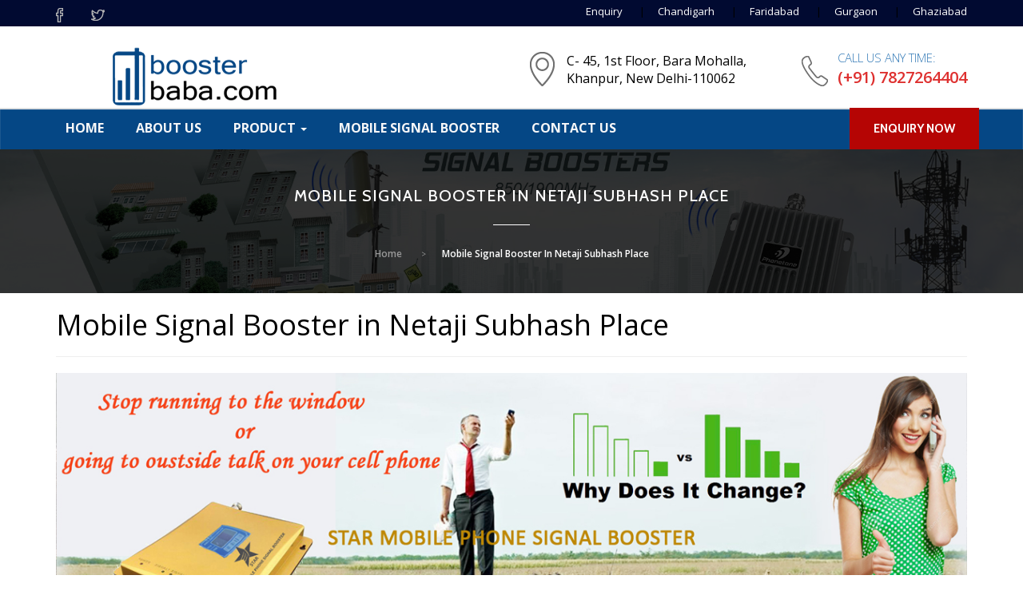

--- FILE ---
content_type: text/html
request_url: https://boosterbaba.com/mobile-signal-booster-in-netaji-subhash-place.html
body_size: 6544
content:

<!DOCTYPE html>
<html class>

<!-- Mirrored from boosterbaba.com/mobile-signal-booster-in-netaji-subhash-place.html by HTTrack Website Copier/3.x [XR&CO'2014], Mon, 19 Jun 2023 17:48:11 GMT -->
<head>
<meta charset="utf-8">
<meta http-equiv="X-UA-Compatible" content="IE=edge">
<meta name="viewport" content="width=device-width, initial-scale=1">
<title>Booster Baba - Mobile Signal Booster in Netaji Subhash Place | 4G,3G Mobile Signal Booster in Netaji Subhash Place</title>
<meta name="description" content="Booster Baba India's telecom product leading company, provides 3G, 4G Mobile Signal Booster in Netaji Subhash Place, Mobile Signal Booster in Netaji Subhash Place, 100% Verified Product. 100% Garunteed Product. Expert Technician.">

<script async src="https://www.googletagmanager.com/gtag/js?id=UA-138311356-1"></script>
<script>
  window.dataLayer = window.dataLayer || [];
  function gtag(){dataLayer.push(arguments);}
  gtag('js', new Date());

  gtag('config', 'UA-138311356-1');
</script>

<link rel="icon" type="image/x-icon" href="images/favicon.ico" />

<link rel="apple-touch-icon-precomposed" sizes="114x114" href="images/apple-touch-icon-114x114-precomposed.png">

<link rel="apple-touch-icon-precomposed" sizes="72x72" href="images/apple-touch-icon-72x72-precomposed.png">

<link rel="apple-touch-icon-precomposed" href="images/apple-touch-icon-57x57-precomposed.png">

<link rel="stylesheet" type="text/css" href="libraries/loader/loaders.min.css">

<link href="https://fonts.googleapis.com/css?family=Open+Sans:400,300,300italic,400italic,600,600italic,700,700italic,800,800italic" rel="stylesheet" type="text/css">
<link href="https://fonts.googleapis.com/css?family=Cabin:400,400italic,500,500italic,600,600italic,700,700italic" rel="stylesheet" type="text/css">
<link href="https://fonts.googleapis.com/css?family=Oxygen:400,300,700" rel="stylesheet" type="text/css">
<link href="https://fonts.googleapis.com/css?family=Montserrat:400,700" rel="stylesheet" type="text/css">
<link href="https://fonts.googleapis.com/css?family=Roboto:400,100,100italic,300,300italic,400italic,500,500italic,700,700italic,900,900italic" rel="stylesheet" type="text/css">
<link href="https://fonts.googleapis.com/css?family=Lato:400,100italic,100,300,300italic,400italic,700,700italic,900,900italic" rel="stylesheet" type="text/css">

<link rel="stylesheet" type="text/css" href="libraries/bootstrap/bootstrap.min.css">
<link rel="stylesheet" type="text/css" href="libraries/bootstrap/bootstrap-datetimepicker.min.css">

<link rel="stylesheet" type="text/css" href="libraries/fonts/font-awesome.min.css">

<link rel="stylesheet" type="text/css" href="libraries/owl-carousel/owl.carousel.css">
<link rel="stylesheet" type="text/css" href="libraries/owl-carousel/owl.theme.css">

<link rel="stylesheet" type="text/css" href="libraries/flexslider/flexslider.css">

<link rel="stylesheet" type="text/css" href="libraries/animate/animate.min.css">

<link rel="stylesheet" type="text/css" href="css/plugins.css">
<link rel="stylesheet" type="text/css" href="css/navigation-menu.css">

<link rel="stylesheet" type="text/css" href="style.css">
<link rel="stylesheet" type="text/css" href="css/shortcodes.css">
<!--[if lt IE 9]>
		<script src="js/html5/respond.min.js"></script>
    <![endif]-->
</head>
<body data-offset="200" data-spy="scroll" data-target=".ow-navigation">
<a id="top"></a>

<div class="main-container">

<header class="header-main">

<div class="top-header container-fluid no-padding">

<div class="container">
<ul class="col-md-4 social no-bottom-margin pull-left">
<li><a href="https://www.facebook.com/boosterbaba.official/" target="blank"><img src="images/icon/fb-ic.png" alt="Facebook" /></a></li>
<li><a href="#"><img src="images/icon/tw-ic.png" alt="Twitter" /></a></li>
</ul>
<div class="col-md-8 pull-right top-menu">
<ul class="no-bottom-margin">
<li><a href="contact-us.html">Enquiry</a></li>
<li><a href="mobile-signal-booster-in-chandigarh.html">Chandigarh </a></li>
<li><a href="mobile-signal-booster-in-faridabad.html">Faridabad</a></li>
<li><a href="mobile-signal-booster-in-gurgaon.html">Gurgaon</a></li>
<li><a href="mobile-signal-booster-in-ghaziabad.html">Ghaziabad</a></li>
</ul>
</div>
</div>
</div>

<div class="middle-header container-fluid no-padding">

<div class="container">
<div class="col-md-4" style="    text-align: center;">
<a href="#">
<img src="images/logo.gif" alt="Logo">
</a>
</div>
<div class="col-md-6 pull-right">
<div class="location">
<img src="images/icon/location-ic.png" alt="Location">
<p> C- 45, 1st Floor, Bara Mohalla, <span> Khanpur, New Delhi-110062</span></p>
</div>
<div class="phone">
<img src="images/icon/phone-ic.png" alt="phone">
<p><a href="tel:7827264404">Call Us Any Time:<span> (+91) 7827264404</span></a></p>
</div>
</div>
</div>
</div>
<nav class="navbar ow-navigation">
<div class="container">
<div class="navbar-header">
<button type="button" class="navbar-toggle collapsed" data-toggle="collapse" data-target="#navbar" aria-expanded="false" aria-controls="navbar">
<span class="sr-only">Toggle navigation</span>
<span class="icon-bar"></span>
<span class="icon-bar"></span>
<span class="icon-bar"></span>
</button>
<div class="navbar-brand logo-block">
<a href="#">
<img src="images/logo.png" alt="Logo">
<b>National Cab</b><span>Always there for you</span>
</a>
</div>
</div>
<div id="navbar" class="navbar-collapse collapse">
<ul class="nav navbar-nav">
<li><a href="index-2.html">Home</a></li>
<li><a href="about.html">About Us</a></li>
<li class="omkar">
<a href="#" class="dropdown-toggle" data-toggle="dropdown" role="button" aria-haspopup="true" aria-expanded="false">Product <span class="caret"></span></a>
<ul class="dropdown-menu">
<li><a href="anteena.html">Antenna</a></li>
<li><a href="rf-connector.html">RF Connectors</a></li>
<li><a href="rf-cable.html">RF Cables</a></li>
</ul>
</li>
<li><a href="mobile-signal-booster-in-new-delhi.html">Mobile Signal Booster</a></li>
<li><a href="contact-us.html">Contact US</a></li>
</ul>
</div>
<a href="contact-us.html">Enquiry Now</a>
</div>
</nav>
</header>

<div id="page-banner" class="page-banner faq-banner container-fluid no-padding">
<div class="page-heading">
<h3>Mobile Signal Booster in Netaji Subhash Place</h3>
<ol class="breadcrumb">
<li><a href="#">Home</a></li>
<li class="active"><a href>Mobile Signal Booster in Netaji Subhash Place</a></li>
</ol>
</div>
</div>

<div class="container-fluid no-padding ">

<div class="container">
<div class="section-header">
<div class="col-md-12">
<h1>Mobile Signal Booster in Netaji Subhash Place</h1><hr>
</div>
<div class="col-md-12">
<p><img src="images/booster-banner.jpg" width="100%"><br><br>
<p>Say GoodBye to Weak Signal Strength choosing the best MOBILE SIGNAL BOOSTER by <b> Booster BABA </b>. We at <b> Booster BABA </b> provides door-step services to our clients.<b> Booster BABA </b>is a subsidiary of <b>Badri Bisal Security.com.</b> Badri Bisal Security.com also well-known name in the <b>Airtel, Vodafone, Idea and Jio</b> mobile signal booster industry. We brought our base to Whole Delhi and with near major cities with an objective to provide our customers in Delhi a great customer experience and door-step service.</p>
<p>Our product <b>4G Mobile Signal Booster, Airtel, Vodafone, Idea and Jio mobile signal booster </b> for mobile, gsm network booster for home, CDMA Network Booster, 3g & 4g mobile signal booster for office, vodafone <a href="http://ultrapowerpestcontrol.com/" target="blank" style="color: #000000;">network</a> booster for office, 3G 4G Network Booster, Airtel network booster, 2g 3g 4g cell phone signal booster, <a href="http://amanpackersandmover.co.in/" target="blank" style="color: #000000;">Jio</a> cell phone signal booster are ideal for those who are searching for best quality products at most affordable prices. <a href="http://ultrapowerpestcontrol.in/" target="blank" style="color: #000000;">These</a> products will work at every place be it your house, your office building, school, warehouse etc.Nowadays, without mobile, life <a href="http://pestmumbai.com/" target="blank" style="color: #000000;">is</a> nothing, because it is not just used for calls, it is also used for business purpose, online shopping and more. <a href="http://hearingaidmumbai.com/" target="blank" style="color: #000000;">It</a> requires full network to work smoothly, and now there are people in many places or basements, where there is no network coverage, and who have difficulty in making calls.</p>
<p>We create these products utilizing preeminent quality raw material and latest technology. <a href="http://stylekitchen.in/" target="blank" style="color: #000000;">We</a> believe in deliver the qualitative services and ever find the way to satisfy the customer needs.<a href="http://pestcontrolsmumbai.in/" target="blank" style="color: #000000;"> Our</a> products and services have won the praise of a few clients for their hearty development, predominant execution, minimized outline, ease <a href="http://toppestcontrol.in/" target="blank" style="color: #000000;">of</a> use and reliable quality.</p>
<p>Mobile Signal Booster is a device that boosts the vulnerable mobile network at your home or office. <a href="http://webink.net/" target="blank" style="color: #000000;">It</a> is a device that increases your voice and data both. So you will get voice clear at inside your house as well as you can upload <a href="http://hearingaidmumbai.com/" target="blank" style="color: #000000;">and</a> download data faster.</p>
</div>
</div>


</div>
</div>
<div class="container no-padding ">
<div class="section-header">
<div class="col-md-12 signaltypes">
<h2>HOW TO CHOOSE THE BEST MOBILE SIGNAL BOOSTER?</h2>
</div>
<div class="col-md-12">
<p>There are two types of consumer mobile signal boosters i.e. vehicle mobile boosters and home mobile boosters. Both versions boost your cell signal in the same way. An outside antenna receives a signal from a cell tower and sends the signal to an amplifier that emits the boosted signal through an inside antenna. The difference between the two types is the FCC regulations that cap the vehicle gain at 50 dB, which has a coverage area that will cover your vehicle but nothing else. Home mobile boosters are less regulated and can have a max gain as high as 72 dB, which covers about 6,000 square feet.</p>
<p><b>Booster Baba India's telecom product leading company, provides 3G, 4G Mobile Signal Booster in Netaji Subhash Place, Mobile Signal Booster in Netaji Subhash Place and whole Delhi</b></p>
<p> Choose your best mobile signal booster for your home, vehicle or office so the first name comes in mind that is Booster BABA. Anywhere you are in Whole Delhi or near by major cities like Netaji Subhash Place so, you can access your phone or device with high speed Internet or Celluler Network coverage. </>
</div>
</div>
<div class="col-md-12">
<div class="section-header">
<div class="col-md-12">
<div class="col-md-12 signaltypes">
<h2>What is Mobile Signal Booster?</h2>
</div>
<br> <p> A mobile signal booster (also known as amplifier or repeater) is made up of three main elements - exterior antenna, amplifier, and interior antenna. They form a wireless system to boost cellular reception. We will explain how it helps improve cellphone signal strength, and show types of mobile amplifiers available so you can make an informed decision.
A mobile reception booster <a href="http://civilinteriors.com/" target="blank" style="color: #000000;">is</a> generally a repeater system that involves the amplifier adding gain or power to the reception in various directions. Even for a cheap mobile signal booster, maximum gain differs by application. <a href="http://toppestcontrol.in/" target="blank" style="color: #000000;">The</a> work of an outside antenna is to both receive and transmit signal to a cellular tower with enhanced power and sensitivity. Usually the dB gain is never below 7 dB and can be over 10 dB gain. <a href="http://websitemumbai.in/" target="blank" style="color: #000000;">The</a> system's elements conduit is the coaxial cable. It is also a factor in transmission loss.</p>
<p>The main aim of the mobile signal booster is taking the existing mobile signal around your car, office, workstation or home and amplifying it. After amplification, the signal is rebroadcasted to the area with no reception or weak signal. <a href="http://webink.net/" target="blank" style="color: #000000;">Apart</a> from consisting of an amplifier to boost the reception, external antenna and internal antenna, there're mobile boosters with indoor antenna and amplifier as a single unit<a href="http://webcompletesolutions.com/" target="blank" style="color: #000000;"> making</a> them superb indoor mobile signal boosters. In most cases the three components are detached. <a href="http://webcompletesolution.com/" target="blank" style="color: #000000;">Other</a> optional components include the Attenuator (reduces unwanted frequency signals), Lightning Surge Protector, Splitter and Tap.</p>
</div>
</div>
</div>
</div>
<br>
<div class="container">
<div class="section-header">
<div class="col-md-12 signaltypes">
<h2>2G, 3G, 4G Mobile Signal Booster</h2>
</div>
<div class="col-md-5">
<img src="images/product/3gbooster.jpg" alt="2G, 3G, 4G Mobile Signal Booster" />
</div>
<div class="col-md-7">
<p>We have uniquely positioned in the market by offering the excellent quality collection of 2G, 3G, 4G Mobile Signal Booster. They are designed for a broad band of networking. <a href="http://websitemumbai.in/" target="blank" style="color: #000000;">All</a> these products are checked by our quality controllers to ensure less maintenance and longer working life. <a href="http://a1web.in/" target="blank" style="color: #000000;">In</a> order to cater the varied demands of the customers, we provide these boosters with customized</p>
<p>If you're having trouble with your carrier's <b>4G LTE network</b>, then a <b>4G LTE signal booster (or 4G signal booster) </b>is going to be the solution for you. A <b>4G LTE mobile signal booster</b> will take the existing <b>4G LTE </b> signal outside of your home, work or vehicle, bring it inside, amplify it, and then broadcast it to the area that is getting bad 4G LTE signal.</p>
<h5>Featrues:</h5>
<ul>
<li>Auto Gain Control</li>
<li>Better Data Connectivity</li>
<li>Clever Cooling System</li>
<li>Fewer dropped Calls</li>
<li>Improve Voice Quality While calls</li>
</ul>
</div>
</div>
</div>
<div class="container">
<div class="section-header">
<div class="col-md-12 signaltypes">
<h2>Tri Band Mobile Signal Booster</h2>
</div>
<div class="col-md-7">
<p>Cell phone signal repeater (also named repeater or booster) is a product designed to solve the mobile phone blind or weak signal. Inside of some tall buildings, <a href="http://pestcontrolborivali.com/" target="blank" style="color: #000000;">the</a> basement of some places such as malls, restaurants, places of entertainment such as call and massage, subway stations and many other places where cell phone signals can <a href="http://pestcontrolkalyan.com/" target="blank" style="color: #000000;">not</a> reach and can not use the phone. Cell phone signal amplifier can solve these problems. In a particular place as long as installing a mobile phone repeater, the mobile signal can be well boosted and the mobile phone can be well used.</p>
<p><strong>Network:</strong><span style="color:red">All 2G+3G DCS Network</span></p>
<h5>Accessories:</h5>
<ul>
<li>Signal Repeater Machine</li>
<li>Indoor Antenna</li>
<li>Outdoor Antenna</li>
<li>Wire - 180/-per meter</li>
<li>Coverage Area :1000-1200 sq/ft</li>
</ul>
</div>
<div class="col-md-5">
<img src="images/product/triband.jpg" alt="Tri Band Mobile Signal Booster" />
</div>
</div>
</div>
<div class="container">
<div class="section-header">
<div class="col-md-12 signaltypes">
<h2>Dual Band Mobile Signal Booster</h2>
</div>
<div class="col-md-5">
<img src="images/product/dualband.jpg" alt="Dual Band Mobile Signal Booster" />
</div>
<div class="col-md-7">
<p>Mobile Signal Boosters are used generally to boost the phone signals in buildings, which can be your home or office, where signals are weak and require amplification for clarity and call drops. These types of boosters are more powerful and are installed permanently in a area to resolve the weak signal or call drop issue. We have the latest technology 5 Band Booster which can support all the types of networks in India and can resolve the issue of weak network on your area in no time. All you have to choose is the power of the amplifier based in the signal strength you are is getting where antenna is to installed externally. Signal strength and coverage area are the main deciding factors to choose the device with its power.</p>
<h5>Specifications:</h5>
<ul>
<li>Dual band 2G 3G mobile signal boosters are available in the market with very cheap rates with LCD display, in which you can find all 3G networks and 2G networks of Airtel Vodafone.</li>
</ul>
</div>
</div>
</div>
<div class="container">
<div class="section-header">
<div class="col-md-12 signaltypes">
<h2>Single Band Mobile Signal Booster</h2>
</div>
<div class="col-md-7">
<p>Our organization is ranked amongst the reputed names in the market for providing Single Band GSM Mobile Signal Booster. Furthermore, we present this range to our patrons at nominal prices.</p>
</div>
<div class="col-md-5">
<img src="images/product/singleband.jpg" alt="Single Band Mobile Signal Booster" />
</div>
</div>
</div>
<div class="container">
<div class="section-header">
<div class="col-md-12 signaltypes">
<h2>Jio Mobile Signal Booster</h2>
</div>
<div class="col-md-5">
<img src="images/product/dualband.jpg" alt="Dual Band Mobile Signal Booster" />
</div>
<div class="col-md-7">
<p>Mobile signal booster jio network voice and data network for all network airtel, idea, reliance jio, vodafone, tata, bsnl, mtnl</p>
</div>
</div>
</div>
<div class="container">
<aside class="col-lg-12 ptb-30">
<div class="sidebar_wrap">
<div class="sidebar">
<br>
<div class="sidebar_widgets">
<div class="widget_title">
<h5 class="no-margin text-theme">Mobile Signal Booster in</h5>
</div>
<div class="tags">
<a href="mobile-signal-booster-in-dilshad-garden.html">Dilshad Garden </a>
<a href="mobile-signal-booster-in-shahdara.html">Shahdara </a>
<a href="mobile-signal-booster-in-seelampur.html">Seelampur </a>
<a href="mobile-signal-booster-in-kashmere-gate.html">Kashmere Gate </a>
<a href="mobile-signal-booster-in-tis-hazari.html">Tis Hazari </a>
<a href="mobile-signal-booster-in-shastri-nagar.html">Shastri Nagar </a>
<a href="mobile-signal-booster-in-inderlok.html">Inderlok </a>
<a href="mobile-signal-booster-in-netaji-subhash-place.html">Netaji Subhash Place </a>
<a href="mobile-signal-booster-in-pitampura.html">Pitampura </a>
<a href="mobile-signal-booster-in-rohini.html">Rohini </a>
<a href="mobile-signal-booster-in-rithala.html">Rithala </a>
<a href="mobile-signal-booster-in-jahangir-puri.html">Jahangir Puri </a>
<a href="mobile-signal-booster-in-azadpur.html">Azadpur </a>
<a href="mobile-signal-booster-in-gtb-nagar.html">Gtb Nagar </a>
<a href="mobile-signal-booster-in-chandni-chowk.html">Chandni Chowk </a>
<a href="mobile-signal-booster-in-chwari-bazar.html">Chwari Bazar </a>
<a href="mobile-signal-booster-in-new-delhi.html">New Delhi </a>
<a href="mobile-signal-booster-in-rajiv-chowk.html">Rajiv Chowk </a>
<a href="mobile-signal-booster-in-patel-chowk.html">Patel Chowk </a>
<a href="mobile-signal-booster-in-central-secreatariat.html">Central Secreatariat </a>
<a href="mobile-signal-booster-in-udyog-bhawan.html">Udyog Bhawan </a>
<a href="mobile-signal-booster-in-aiims.html">Aiims </a>
<a href="mobile-signal-booster-in-green-park.html">Green Park </a>
<a href="mobile-signal-booster-in-hauz-khas.html">Hauz Khas </a>
<a href="mobile-signal-booster-in-malviya-nagar.html">Malviya Nagar </a>
<a href="mobile-signal-booster-in-saket.html">Saket </a>
<a href="mobile-signal-booster-in-chattarpur.html">Chattarpur </a>
<a href="mobile-signal-booster-in-ghitorni.html">Ghitorni </a>
<a href="mobile-signal-booster-in-arjangarh.html">Arjangarh </a>
<a href="mobile-signal-booster-in-sikanderpur.html">Sikanderpur </a>
<a href="mobile-signal-booster-in-iffco-chowk.html">Iffco Chowk </a>
<a href="mobile-signal-booster-in-huda-city-center.html">Huda City Center </a>
<a href="mobile-signal-booster-in-dwarka-sector-12.html">Dwarka Sector-12 </a>
<a href="mobile-signal-booster-in-dwarka.html">Dwarka </a>
<a href="mobile-signal-booster-in-uttam-nagar.html">Uttam Nagar </a>
<a href="mobile-signal-booster-in-janakpuri.html">Janakpuri </a>
<a href="mobile-signal-booster-in-tilak-nagar.html">Tilak Nagar </a>
<a href="mobile-signal-booster-in-rajouri-garden.html">Rajouri Garden </a>
<a href="mobile-signal-booster-in-kirti-nagar.html">Kirti Nagar </a>
<a href="mobile-signal-booster-in-shadipur.html">Shadipur </a>
<a href="mobile-signal-booster-in-patel-nagar.html">Patel Nagar </a>
<a href="mobile-signal-booster-in-karol-bagh.html">Karol Bagh </a>
<a href="mobile-signal-booster-in-mavur-vihar.html">Mavur Vihar </a>
<a href="mobile-signal-booster-in-new-ashok-nagar.html">New Ashok Nagar </a>
<a href="mobile-signal-booster-in-noida-sector-18.html">Noida Sector-18</a>
<a href="mobile-signal-booster-in-botanical-garden.html">Botanical Garden </a>
<a href="mobile-signal-booster-in-noida-city-centre.html">Noida City Centre </a>
<a href="mobile-signal-booster-in-laxmi-nagar.html">Laxmi Nagar </a>
<a href="mobile-signal-booster-in-anand-vihar.html">Anand Vihar </a>
<a href="mobile-signal-booster-in-vaishali.html">Vaishali </a>
<a href="mobile-signal-booster-in-punjabi-bagh.html">Punjabi Bagh </a>
<a href="mobile-signal-booster-in-peeragarhi.html">Peeragarhi </a>
<a href="mobile-signal-booster-in-udyog-nagar.html">Udyog Nagar </a>
<a href="mobile-signal-booster-in-nangloi.html">Nangloi </a>
<a href="mobile-signal-booster-in-mundka.html">Mundka </a>
<a href="mobile-signal-booster-in-lajpat-nagar.html">Lajpat Nagar </a>
<a href="mobile-signal-booster-in-kailash-colony.html">Kailash Colony </a>
<a href="mobile-signal-booster-in-nehru-place.html">Nehru Place </a>
<a href="mobile-signal-booster-in-govindpuri.html">Govindpuri </a>
<a href="mobile-signal-booster-in-okhla.html">Okhla </a>
<a href="mobile-signal-booster-in-jasola.html">Jasola </a>
<a href="mobile-signal-booster-in-sarita-vihar.html">Sarita Vihar </a>
<a href="mobile-signal-booster-in-tughlakabad.html">Tughlakabad </a>
<a href="mobile-signal-booster-in-badarpur.html">Badarpur </a>
</div>
</div>
</div>
</div>
</aside>
</div>
<footer class="footer-main">

<div class="container">
<div class="col-md-4 col-sm-6">
<aside class="widget widget-about">
<h3 class="widget-title">About Us</h3>
<p>Booster Baba.com is one of the leading companies in Delhi offering quality signal booster at very affordable cost. We have helped leading brands and corporate with their issues of network and call drops. We are a team of highly experienced and dedicated people who are from the same domain and have worked in mobile networking for few decades. </p>
</aside>
</div>
<div class="col-md-4 col-sm-6">
<aside class="widget widget-links">
<h3 class="widget-title">We Glad To Offer</h3>
<div class="col-md-12">
<ul>
<li><a href="index-2.html">Home</a></li>
<li><a href="about.html">About Us</a></li>
<li><a href="mobile-signal-booster-in-new-delhi.html">Mobile Signal Booster</a></li>
<li><a href="contact-us.html">Contact US</a></li>
</ul>
</div>
</aside>
</div>
<div class="col-md-4 col-sm-6">
<aside class="widget widget-about">
<h3 class="widget-title">Contact Us</h3>
<ul>
<li><img src="images/icon/ftr-location.png" alt="Address" />Booster Baba C- 45, 1st Floor, Bara Mohalla, Devli Road, Khanpur, New Delhi-110062</li>
<li><img src="images/icon/ftr-customer.png" alt="Phone" /> Customer Support : <span>(+91) 7827264404</span></li>
<li><img src="images/icon/ftr-email.png" alt="Mail" /><span>Email :</span><a href="cdn-cgi/l/email-protection.html#6615040702140f040f15070a26010b070f0a4805090b"> <span class="__cf_email__" data-cfemail="8bf8e9eaeff9e2e9e2f8eae7cbece6eae2e7a5e8e4e6">[email&#160;protected]</span></a></li>
</ul>
</aside>
</div>
</div>
<div class="bottom-footer container-fluid no-padding">
<div class="container">
<div class="col-md-5">
<p>copyrights &copy; 2017 Booster Baba.com All rights reservedved</p>
</div>
<div class="col-md-7 pull-right">
<p class="copyright">Website Designing & Development By <a href="#">Web Complete Solutions</p>
</div>
</div>
</div>
</footer>
</div>

<script data-cfasync="false" src="cdn-cgi/scripts/5c5dd728/cloudflare-static/email-decode.min.js"></script><script src="js/jquery.min.js"></script>

<script src="libraries/modernizr/modernizr.js"></script>

<script src="libraries/bootstrap/bootstrap.min.js"></script>
<script src="libraries/bootstrap/bootstrap-datetimepicker.min.js"></script>

<script src="js/jquery.easing.min.js"></script>

<script src="libraries/appear/jquery.appear.js"></script>

<script src="libraries/owl-carousel/owl.carousel.min.js"></script>

<script src="libraries/number/jquery.animateNumber.min.js"></script>

<script src="https://maps.googleapis.com/maps/api/js?v=3.exp"></script>

<script defer src="libraries/flexslider/jquery.flexslider.js"></script>

<script src="js/functions.js"></script>
</body>

<!-- Mirrored from boosterbaba.com/mobile-signal-booster-in-netaji-subhash-place.html by HTTrack Website Copier/3.x [XR&CO'2014], Mon, 19 Jun 2023 17:48:11 GMT -->
</html>

--- FILE ---
content_type: text/css
request_url: https://boosterbaba.com/css/navigation-menu.css
body_size: 999
content:
/*
	[Table of contents]

	## Navigation Menu
	- Navigation Menu > 991 RES
	- Navigation Menu Switch < 991 RES
	
*/

/* ## Navigation Menu */
.ow-navigation {
	background-color: #054785;
	padding: 0;
	min-height: 1px;
	margin-bottom: 0;
	-moz-box-shadow: inset 0 2px 1px #e5e5e5;
	-webkit-box-shadow: inset 0 2px 1px #e5e5e5;
	box-shadow: inset 0 2px 1px #e5e5e5;
	border-radius: 0;
	border: none;
}
.ow-navigation .navbar-collapse > .nav.navbar-nav > li {
	margin: 0 8px;
}
.ow-navigation .navbar-collapse > .nav.navbar-nav > li:first-child {
	margin-left: 0;
}
.ow-navigation .navbar-collapse > .nav.navbar-nav > li:last-child {
	margin-right: 0;
}
.ow-navigation .navbar-collapse > .nav.navbar-nav > li > a { 
	padding: 15px 12px 15px;
}
.ow-navigation .nav.navbar-nav li a {
	text-transform: uppercase;
	font-size: 16px;
	font-weight: 700;
	color: #f7f7f8;
	position: relative;
}
.ow-navigation .nav.navbar-nav li > a:hover,
.ow-navigation .nav.navbar-nav li > a:focus,
.ow-navigation .nav.navbar-nav li.active > a,
.ow-navigation .nav.navbar-nav li:hover > a,
.ow-navigation .nav.navbar-nav li:focus > a {
	background-color: transparent;
	color: #fff;
	background: #b50504;
}
.ow-navigation .navbar-nav > .active > a, 
.ow-navigation .navbar-nav > .active > a:focus, 
.ow-navigation .navbar-nav > .active > a:hover {
	color: #b50504;
}
.ow-navigation .navbar-collapse > .nav.navbar-nav > li.active > a:before,
.ow-navigation .navbar-collapse > .nav.navbar-nav > li:focus > a:before,
.ow-navigation .navbar-collapse > .nav.navbar-nav > li:hover > a:before {
	content: "";
	height: 2px;
	left: 0;
	right: 0;
	bottom: 0;
	background-color: #b50504;
	position: absolute;
}
.ow-navigation .navbar-collapse {
	float: left;
}
.ow-navigation .container {
	position: relative;
}
.ow-navigation .container > a  { 	
	background-color: #b50504;
	padding: 15px 30px;
	font-size: 15px;
	color: #fff;
	font-weight: bold;
	text-transform: uppercase;
	line-height: 22px;
	-moz-box-shadow: inset 0 3px 0px #b50504;
	-webkit-box-shadow: inset 0 3px 0px #b50504;
	box-shadow: inset 0 3px 0px #b50504;
	text-decoration: none;
	float: right;
}

/* -- min-width: 992 to max-width: 1200 */
@media only screen and (min-width: 992px) and (max-width: 1200px) {
	.ow-navigation .navbar-collapse > .nav.navbar-nav > li > a {
		padding-left: 14px;
		padding-right: 14px;
	}
}
/* - Navigation Menu > 991 RES. */
@media (min-width: 992px) {
	
	.ow-navigation .nav.navbar-nav li.dropdown:hover > .dropdown-menu {
		display: block;
	}	
	.ow-navigation .ddl-switch {
		display: none !important;
	}

	/* Dropdown */
	.ow-navigation .dropdown-menu {
		box-shadow: none;
		border: none;
		left: 0;
		padding: 10px;
		border-radius: 0;
		margin-top: 0;
		max-width: 250px;
	}
	.ow-navigation .dropdown-menu { 
		border-radius: 0;
		margin-top: 0;
	}
	.ow-navigation .navbar-nav > li  .dropdown-menu li {
		padding-left: 10px;
	}


	.omkar ul li a{
		color: #000 !important;
	}

	.ow-navigation .navbar-nav > li  .dropdown-menu li a {
		padding-left: 0px;
		padding-right: 10px;
		font-size: 12px;
		white-space: normal;
	}
	.ow-navigation .navbar-nav li.dropdown:hover > a,
	.ow-navigation .navbar-nav li.dropdown:hover > a {
		background-color: transparent;
	}
	.ow-navigation .navbar-nav li.dropdown:hover > .dropdown-menu {
		display: inherit;
	}

	/*.ow-navigation .navbar-nav > li  .dropdown-menu li a:focus,
	.ow-navigation .navbar-nav > li  .dropdown-menu li a:hover {
		color: #3D84C6;
		background-color: transparent;
	}*/

	.ow-navigation ul > li:nth-child(-n+4) .dropdown-menu ul {
		left: 100%;
		top: 0;
	}

	.ow-navigation ul > li:nth-child(-n+4) .dropdown-menu ul ul ul,
	.ow-navigation ul > li:nth-child(-n+4) .dropdown-menu ul ul ul ul ul ul ul {
		left: auto;
		right: 100%;
	}

	.ow-navigation ul > li:nth-child(-n+4) .dropdown-menu ul ul ul ul ul,
	.ow-navigation ul > li:nth-child(-n+4) .dropdown-menu ul ul ul ul ul ul ul ul ul {
		left: 100%;
		right: auto;
	}

	.ow-navigation ul > li:nth-child(n+5) .dropdown-menu {
		right: 0;
		left: auto;
	}
	.ow-navigation ul > li:nth-child(n+5) .dropdown-menu ul {
		right: 100%;
		top: 0;
		left: auto;
	}

	.ow-navigation ul > li:nth-child(n+5) .dropdown-menu ul ul ul,
	.ow-navigation ul > li:nth-child(n+5) .dropdown-menu ul ul ul ul ul ul ul {
		left: 100%;
		right: auto;
	}

	.ow-navigation ul > li:nth-child(n+5) .dropdown-menu ul ul ul ul ul,
	.ow-navigation ul > li:nth-child(n+5) .dropdown-menu ul ul ul ul ul ul ul ul ul {
		left: auto;
		right: 100%;
	}
}

/* - Navigation Menu Switch < 991 RES */
@media (max-width: 991px) {
	.ow-navigation .ddl-switch {
		background-color: #666;
		cursor: pointer;
		font-size: 23px;
		padding: 1.5px 7px;
		position: absolute;
		right: 0;
		z-index: 9999;
		top: 7px;
	}
	.ow-navigation .ddl-active > .ddl-switch:before {
		content: "\f106";
	}
    .ow-navigation .navbar-header {
        float: none;
    }
    .ow-navigation .navbar-toggle {
        display: block;
		background-color: transparent;
		margin-bottom: 16px;
		margin-right: 15px;
		margin-top: 16px;
		border-radius: 0
    }
	.navbar-fixed-top.ow-navigation .navbar-toggle .icon-bar,
	.ow-navigation .navbar-toggle .icon-bar	{
		background-color: #ffffff;
	}
	.navbar-fixed-top.ow-navigation .navbar-toggle:focus,
	.navbar-fixed-top.ow-navigation .navbar-toggle:hover,
	.ow-navigation .navbar-toggle:hover {
		background-color: #b50504;
	}
	.navbar-fixed-top.ow-navigation .navbar-toggle:focus .icon-bar,
	.navbar-fixed-top.ow-navigation .navbar-toggle:hover .icon-bar,
	.ow-navigation .navbar-toggle:hover .icon-bar {
		background-color: #fff;
	}
	
    .ow-navigation .navbar-collapse {
        border-top: 1px solid transparent;
        box-shadow: inset 0 1px 0 rgba(255,255,255,0.1);
		width: 100%;
		margin: 0;
    }
	.ow-navigation .navbar-collapse.collapse {
        display: none!important;
    }
    .ow-navigation .navbar-nav {
        float: none!important;
    }
	.ow-navigation .navbar-collapse > .nav.navbar-nav > li {
		margin: 0;
	}	
	.ow-navigation .navbar-collapse > .nav.navbar-nav > li a {
		padding: 10px;
	}
	.ow-navigation .navbar-collapse > .nav.navbar-nav > li.active > a:before,
	.ow-navigation .navbar-collapse > .nav.navbar-nav > li:focus > a:before,
	.ow-navigation .navbar-collapse > .nav.navbar-nav > li:hover > a:before {
		height: 2px;
		bottom: 0;
		left: 0;
		right: 0;
	}
    .ow-navigation .navbar-nav > li {
		display: inline-block;
		float: none;
		width: 100%;
    }
    .ow-navigation .navbar-collapse > ul > li > a {
        padding-top: 10px;
        padding-bottom: 10px;
		width: 100%;
    }
    .ow-navigation .navbar-text {
        float: none;
        margin: 15px 0;
    }

    /* since 3.1.0 */
    .ow-navigation .navbar-collapse.collapse.in { 
        display: block!important;
    }
    .ow-navigation .collapsing {
        overflow: hidden!important;
    }
	.ow-navigation .dropdown-menu {
		background-color: transparent;
		border: 0 none;
		margin-top: 0;
		padding-left: 10px;
		padding-top: 0;
		position: relative;
		width: 100%;
		box-shadow: none;
	}
	.ow-navigation .dropdown-menu .ddl-switch {
		top: 1px;
	}
	.ow-navigation .dropdown-menu li {
		position: relative;
	}
	.ow-navigation .dropdown-menu  li a {		
		color: #fff;
		padding: 6px 0;
	}
	.ow-navigation .dropdown-menu  li a:hover,
	.ow-navigation .dropdown-menu  li a:focus {
		background-color: transparent;
	}
	
	/* -- Button */
	.ow-navigation .container > a {
		position: absolute;
		left: 15px;
		top: 0;
	}
}

--- FILE ---
content_type: text/css
request_url: https://boosterbaba.com/style.css
body_size: 3665
content:
/*
	Theme Name: National Cab - Taxi Company HTML5 Template
	Author: EraThemes
	Author URL: http://themeforest.net/user/erathemes
	Created: 01 Oct 2015
	Updated: 12 Oct 2015 
	Version: 1.0
*/

/*
	[Table of contents]

	## Global
		- Font Settings
		- Padding/Margin

	## Header
		- Top Header
			-- Social
			-- Top Menu
			-- Logo block
		- Navigation Menu
		- Social Icons

	## Footer
		- Copyright Text	
		
	## Responsive
		-- min-width: 992 to max-width: 1200
		-- min-width: 768 to max-width: 991
		-- min-width: 319 to max-width: 767
		-- min-width: 991
*/

/* ## Global */

body {
	font-family: 'Open Sans', sans-serif;
	font-size: 15px;
	color: #000;
	overflow-x: hidden;
}
img {
    max-width: 100%;
	height: auto;
}
a {
    outline: 0 !important;
}

/* - Font Settings */
.logo-block a b,
.ow-navigation .container > a,
.footer-main .widget-title,
.widget-about li ,
a.see-more ,
a.purchase ,
.section-header h3 ,
.choose-us-content-box h3,
.booking-details-form .btn,
.we-do-more h3,
.we-do-more h2,
.what-we-do-box span,
.what-we-do-content > a,
.what-we-do-content .more-service a,
.driver-info > h3,
.we-are-hire span,
.testimonial .carousel-inner p,
.testimonial .carousel-inner p span,
.get-mobile h3,
.get-mobile h2,
.statistics-box > span,
.blog-content .entry-title,
.book-taxi-form > h3,
.about > h3,
.about > h2,
.service-box > h3,
.service-box > h2,
.service-box.book-now a,
.page-heading > h3,
.blog-area h3 ,
.widget-title h3,
.online-booking-form .btn,
.contact-form form .btn,
.map .content h3,
.media-heading h3 {
	font-family: 'Cabin', sans-serif;
}

.subscribe-box h4,
.subscribe-box .input-group-btn > .btn,
.widget-about li:last-child span {
	font-family: 'Montserrat', sans-serif;
}

.contact-form form input,
.contact-form form textarea {
	font-family: 'Lato', sans-serif;
}

.photos-slider .carousel-caption h2,
a.purchase,
a.see-more,
.section-header h3 ,
.choose-us-content-box h3,
.choose-us-content-box a,
.booking-details-form .btn,
.we-do-more h3,
.we-do-more h2,
.what-we-do-box span,
.what-we-do-content > a,
.what-we-do-content .more-service a ,
.we-are-hire span,
.get-mobile h3,
.get-mobile h2,
.blog-content .entry-title,
.entry-content > a ,
.photos-slider2 .slider-content h2,
.photos-slider2-content  h3,
.book-taxi-form  .btn,
.about > h3 ,
.about > h2,
.about a,
.more-than-you > h3,
.service-box > h3,
.service-box > h2,
.service-box.content span,
.service-box.content > a,
.service-box.book-now a,
.page-heading > h3,
.blog-area h3,
.widget-title h3 ,
.recent-post-box h3,
.recent-title a,
.map .content h3 {
	text-transform: uppercase;
}

/* - Padding/Margin */
.no-padding {
	padding: 0;
}
.no-left-padding,
ul {
	padding-left: 0;
}
.no-right-padding {
	padding-right: 0;
}
.no-top-padding {
	padding-top: 0;
}
.no-bottom-padding {
	padding-bottom: 0;
}
.no-margin {
	margin: 0;
}
.no-left-margin {
	margin-left: 0;
}
.no-right-margin {
	margin-right: 0;
}
.no-top-margin {
	padding-top: 0;
}
.no-bottom-margin {
	margin-bottom: 0;
}

/* - Section Header */
.section-header {	
	position: relative;
	background: url("images/icon/seprator.png");
	background-repeat: no-repeat;
	background-position: bottom;
	display: inline-block;
	width: 100%;
}

/* - Section Padding */
.section-padding {
	padding-top: 50px;
	padding-bottom: 50px;
}

	/* ## Header */
	/* - Top Header */
	.top-header {
		background-color: #010a31;
    padding-bottom: 5px;
    padding-top: 5px;
	}
	/* -- Social */
	.social li {
		display: inline-block;
		margin-left: 15px;
		margin-right: 15px;
	}
	.social li:first-child {
		margin-left: 0;
	}
	.social li:last-child {
		margin-right: 0;
	}
	
	/* -- Top Menu */
	.top-header .top-menu {
		text-align: right;
	}
	.top-header .top-menu ul {
		padding-left: 0;
	}
	.top-header .top-menu ul{
		display: inline-block;
		list-style: none;
	}
	.top-header .top-menu ul li {
		float: left;
		padding-left: 22px;
		padding-right: 22px;
		position: relative;
		font-size: 13px;
	}
	.top-header .top-menu ul li a {
		color: #fff;		
		text-transform: capitalize;
		text-decoration: none;
	}
	.top-header .top-menu ul li a:hover {
		color: #de302f;
	}
	.top-header .top-menu ul li:first-child {
		padding-left: 0;
	}
	.top-header .top-menu ul li:last-child {
		padding-right: 0;
	}
	.top-header .top-menu ul li:before {
		content: "|";
		position: absolute;
		left: -1px;
	}
	.top-header .top-menu ul li:first-child:before {
		content: "";	
	}
	
	/* -- Logo block */
	.middle-header {
		    padding-bottom: 4px;
    padding-top: 2px;
    background-color: #fff;
	}
	.logo-block {
		position: relative;
	}
	.logo-block a {
		padding-left: 102px;
		display: inline-block;
		text-decoration: none;
	}
	.logo-block a img {
		position: absolute;
		left: 15px;
	}
	.logo-block a b {
		text-transform: uppercase;
		font-size: 24px;
		display: block;
		color: #000;
		margin-top: 3px;
	}
	.logo-block a span {
		font-size: 13px;
		color: #8c8b8b;
		float: left;
		margin-top: -6px;
	}
	.navbar-brand.logo-block {	
		display: none;
	}
	.middle-header .col-md-6 {
		text-align: right;
	}
	.location,
	.phone {
		position: relative;
		padding-left: 46px;
		display: inline-block;
		text-align: left;
	}
	.location {
		margin-right: 32px;
		padding-top: 30px;
	}
	.location > img,
	.phone > img {
		position: absolute;
		left: 0;
	}
	.location p {
		font-size: 16px;
	}
	.location p span,
	.phone p span	{
		display: block;
	}
	.phone {
		margin-left: 32px;
	}
	.phone > img { 
		top: 7px;
	}
	.phone p {
		font-size: 15px;
		font-weight: 300;
		text-transform: uppercase;
	}
	.phone p span {
		font-size: 20px;
		font-weight: 600;
		color: #de302f;
	}

/* - Navigation Menu */
/* - Social Icons */

/* ## Footer */
.footer-main {
	background-image: url("images/footer-bg.jpg");
	background-repeat: no-repeat;
	background-size: cover;
	padding-top: 60px;
}
.bottom-footer {
	background-color: #171717;
	padding: 30px 0;
}
.bottom-footer ul {
	margin-bottom: 0;
	list-style: none;
}
.bottom-footer ul li {
	float: left;
	padding: 0 8px;
	position: relative;
}
.bottom-footer ul li:before {
	content: "|";
	color: #fff;
	position: absolute;
	left: -4px;
	top: 0;
}
.bottom-footer ul li:first-child:before {
	content: "";
}
.bottom-footer ul li a {
	color: #fff;
	text-transform: uppercase;
	font-family: 'Oxygen', sans-serif;
	font-size: 12px;
}
.bottom-footer p {
	margin-bottom: 0;
	color: #fff;
	text-align: right;
	text-transform: uppercase;
	font-size: 12px;
}
/* -- Widget */
/* -- Widget Subsribe */
.widget-subscribe .subscribe-box {
	display: inline-block;
	padding: 45px 35px;
	border: 1px solid rgba(209,209,209,0.2);
	color: #eee;
}
.subscribe-box h4 {
	font-weight: bold;
	text-transform: uppercase;
	margin-top: 0;
	margin-bottom: 30px;
	color: #fff;
}
.subscribe-box p {
	font-size: 13px;
	line-height: 24px;
	margin-bottom: 30px;
}
.subscribe-box input {
	border: none;
	text-transform: uppercase;
	padding-top: 12px;
	padding-bottom: 12px;
	height: auto;
}
.subscribe-box input:focus {
	box-shadow: none;
}
.subscribe-box input,
.subscribe-box .input-group-btn > .btn {
	border-radius: 0;
	outline: none;
}
.subscribe-box .input-group-btn > .btn {
	text-transform: uppercase;
	background-color: #f7b731;
	border-color: #f7b731;
	padding-top: 11px;
	padding-bottom: 11px;
}
.widget-subscribe  ul {
	margin-top: 22px;
	list-style: none;
}
.widget-subscribe  ul li {
	float: left;
	margin: 0 10px;
}
.widget-subscribe  ul li a {
	width: 32px;
	height: 35px;
	display: inline-block;
	overflow: hidden;
	position: relative;
}
.widget-subscribe  ul li a img {
	position: absolute;
}
.widget-subscribe  ul li a:hover img {
	top: -38px;
}

.footer-main .widget-title {
	font-size: 16px;
	font-weight: 600;
	text-transform: uppercase;
	margin-top: 0;
	color: #fff;
	margin-bottom: 40px;
	background-image: none;
}

/* -- Widget Links */
.footer-main .widget {
	width: 100%;
	display: inline-block;
	margin-bottom: 10px;
}
.widget-links ul li {
	display: inline-block;
	width: 100%;
	margin-bottom: 10px;
}
.widget-links ul li:last-child { 
	margin-bottom: 0;
}
.widget-links ul li a {
	font-size: 13px;
	color: #fff;
	text-decoration: none;
}
.widget-links ul li a:before {
	content: "";
	background-image: url("images/icon/ftr-link.png");
	background-repeat: no-repeat;
	width: 7px;
	height: 10px;
	display: inline-block;
	margin-right: 14px;
}

/* -- Widget About */
.widget-about {
	color: #fff;
	font-size: 14px;
}


.widget-about p {
	margin-bottom: 10px;
    line-height: 25px;
}
.widget-about li {
	display: inline-block;
	width: 100%;
	position: relative;
	line-height: 19px;
	padding-left: 55px;
	margin-bottom: 20px;
	font-weight: bold;
}
.widget-about li span {
	display: block;
}
.widget-about li img {
	position: absolute;
	left: 0;
	top: 0;
}
.widget-about li:last-child  {
	margin-bottom: 0;
}
.widget-about li a {
	color: #fff;
	font-weight: normal;
}



.widget-about1 {
	color: #000;
	font-size: 14px;
}


.widget-about1 p {
	margin-bottom: 10px;
    line-height: 25px;
}
.widget-about1 li {
	display: inline-block;
	width: 100%;
	position: relative;
	line-height: 19px;
	padding-left: 55px;
	margin-bottom: 20px;
	font-weight: bold;
}
.widget-about1 li span {
	display: block;
}
.widget-about1 li img {
	position: absolute;
	left: 0;
	top: 0;
}
.widget-about1 li:last-child  {
	margin-bottom: 0;
}
.widget-about1 li a {
	color: #000;
	font-weight: normal;
}

/* ## Responsive */
		
/* -- min-width: 992 to max-width: 1200 */
@media only screen and (min-width: 992px) and (max-width: 1200px) {
	/* ## Header */	
	.location, .phone {
		margin: 0;
	}
}

/* -- min-width: 768 to max-width: 991 */
@media only screen and (min-width: 768px) and (max-width: 991px) {
	/* ## Header */	
	.location, .phone {
		margin: 0;
	}
}

/* -- min-width: 319 to max-width: 767 */
@media only screen and (min-width: 319px) and (max-width: 767px) {	
	/* ## Header */
	.top-header .social,
	.top-header .top-menu,
	.logo-block,
	.middle-header .col-md-6	{
		width: 100%;
		text-align: center;
	}
	.top-header .social {
		margin-bottom: 14px;
	}
	.top-header .top-menu {
		padding: 0;
	}
	.top-header .top-menu ul li {
		font-size: 12px;
		padding-left: 10px;
		padding-right: 10px;
	}
	.logo-block {
		margin-bottom: 33px;
	}
	.logo-block a {
		max-width: 220px;
		display: inline-block;
		position: relative;
	}
	.logo-block a img {
		left: 0;
	}
	.location, .phone {
		margin: 0;
	}	
	
	/* ## Footer */
	.bottom-footer ul,
	.bottom-footer p {	
		width: 100%;
		text-align: center;
	}
	.bottom-footer,
	.bottom-footer ul,
	.bottom-footer ul li {
		float: none;
		display: inline-block;
	}
	.bottom-footer ul {
		margin-bottom: 10px;
	}
}

/* -- min-width: 991 */
@media (max-width: 991px) {
	
}

/* ## min-width: 1200 */
@media (min-width: 1200px) {
    .container {
        width: 1200px;
    }
}


/*=============================================================
    Authour URL: www.designbootstrap.com
    
    http://www.designbootstrap.com/

    License: MIT     
========================================================  */

/*============================================================
BACKGROUND COLORS
============================================================*/
.db-bk-color-one {
    background-color: #f55039;
}

.db-bk-color-two {
    background-color: #46A6F7;
}

.db-bk-color-three {
    background-color: #47887E;
}

.db-bk-color-six {
    background-color: #F59B24;
}
/*============================================================
PRICING STYLES
==========================================================*/
.db-padding-btm {
    padding-bottom: 50px;
}
.db-button-color-square {
    color: #fff;
    background-color: rgba(0, 0, 0, 0.50);
    border: none;
    border-radius: 0px;
    -webkit-border-radius: 0px;
    -moz-border-radius: 0px;
}

    .db-button-color-square:hover {
        color: #fff;
        background-color: rgba(0, 0, 0, 0.50);
        border: none;
    }


.db-pricing-eleven {
    margin-bottom: 30px;
    margin-top: 50px;
    text-align: center;
    box-shadow: 0 0 5px rgba(0, 0, 0, .5);
    color: #fff;
    line-height: 30px;
}

    .db-pricing-eleven ul {
        list-style: none;
        margin: 0;
        text-align: center;
        padding-left: 0px;
    }

        .db-pricing-eleven ul li {
                /*padding-top: 5px;
    padding-bottom: 5px;*/
        padding: 12px;
    cursor: pointer;
        }

            .db-pricing-eleven ul li i {
                margin-right: 5px;
            }


    .db-pricing-eleven .price {
        background-color: rgba(0, 0, 0, 0.5);
        padding: 40px 20px 20px 20px;
        font-size: 60px;
        font-weight: 900;
        color: #FFFFFF;
    }

        .db-pricing-eleven .price small {
            color: #B8B8B8;
    display: block;
    font-size: 15px;
    margin-top: 7px;

        }

    .db-pricing-eleven .type {
        background-color: #010930;
        padding: 50px 20px;
        font-weight: 900;
        text-transform: uppercase;
        font-size: 30px;
    }

    .db-pricing-eleven .pricing-footer {
        padding: 20px;
    }

.db-attached > .col-lg-4,
.db-attached > .col-lg-3,
.db-attached > .col-md-4,
.db-attached > .col-md-3,
.db-attached > .col-sm-4,
.db-attached > .col-sm-3 {
    padding-left: 0;
    padding-right: 0;
}

.db-pricing-eleven.popular {
    margin-top: 10px;
}

    .db-pricing-eleven.popular .price {
        padding-top: 80px;
    }


    sub, sup {
    position: relative;
    font-size: 40%;
    line-height: 0;
    vertical-align: baseline;
}


* {
  box-sizing: border-box;
}

.row > .column {
  padding: 25px 25px;
}

.row:after {
  content: "";
  display: table;
  clear: both;
}

.column {
  float: left;
  width: 50%;
}

/* The Modal (background) */
.modal {
  display: none;
  position: fixed;
  z-index: 1;
  padding-top: 100px;
  left: 0;
  top: 0;
  width: 100%;
  height: 100%;
  overflow: auto;
  background-color: black;
}

/* Modal Content */
.modal-content {
  position: relative;
  background-color: #fefefe;
  margin: auto;
  padding: 0;
  width: 90%;
  max-width: 1200px;
}


@media (min-width:768px) {
	.modal-content {
		width: 30%
	}

	.column {
  float: left;
  width: 10%;
}
}

@media (min-width:992px) {
	.modal-content {
		width: 30%
	}

	.column {
  float: left;
  width: 33%;
}
}

@media (min-width:1200px) {
	.modal-content {
		width: 30%
	}
	.column {
  float: left;
  width: 33%;
}
}

/* The Close Button */
.close {
  color: white;
  position: absolute;
  top: 10px;
  right: 25px;
  font-size: 35px;
  font-weight: bold;
}

.close:hover,
.close:focus {
  color: #999;
  text-decoration: none;
  cursor: pointer;
}

.mySlides {
  display: none;
}

.cursor {
  cursor: pointer;
}

/* Next & previous buttons */
.prev,
.next {
  cursor: pointer;
  position: absolute;
  top: 50%;
  width: auto;
  padding: 16px;
  margin-top: -50px;
  color: #000;
  font-weight: bold;
  font-size: 20px;
  transition: 0.6s ease;
  border-radius: 0 3px 3px 0;
  user-select: none;
  -webkit-user-select: none;
}

/* Position the "next button" to the right */
.next {
  right: 0;
  border-radius: 3px 0 0 3px;
}

/* On hover, add a black background color with a little bit see-through */
.prev:hover,
.next:hover {
  background-color: rgba(0, 0, 0, 0.8);
}

/* Number text (1/3 etc) */
.numbertext {
  color: #f2f2f2;
  font-size: 12px;
  padding: 8px 12px;
  position: absolute;
  top: 0;
}

img {
  margin-bottom: -4px;
}

.caption-container {
  text-align: center;
  background-color: black;
  padding: 2px 16px;
  color: white;
}

.demo {
  opacity: 0.6;
}

.active,
.demo:hover {
  opacity: 1;
}

img.hover-shadow {
  transition: 0.3s;
}

.hover-shadow:hover {
  box-shadow: 0 4px 8px 0 rgba(0, 0, 0, 0.2), 0 6px 20px 0 rgba(0, 0, 0, 0.19);
}

.blinking{
  animation:blinkingText 2s infinite;
  font-size: 20px;
}
@keyframes blinkingText{
  0%{   color: #fff;  }
  49%{  color: transparent; }
  50%{  color: #fff; }
  99%{  color:transparent;  }
  100%{ color: #fff;  }
}


/*sidebar*/
.sidebar_wrap .sidebar .sidebar_widgets {
    padding: 10px;
    background: #fff;
    /*border: #efefef solid 1px;*/
    border-radius: 3px;
}
.sidebar_wrap .sidebar .sidebar_widgets .widget_title {
    margin: -20px -20px 20px;
    padding: 20px;
    position: relative;
}
.sidebar_wrap .sidebar .sidebar_widgets .widget_title h5{
    font-size: 20px;
}
.sidebar_wrap .sidebar .sidebar_widgets .widget_title:after{
    content: "";
    height: calc(100% - 0px);
    width: 5px;
    background-color: #2b225a;
    position: absolute;
    top: 0px;
    left: 0;
}
.sidebar_wrap .sidebar .sidebar_widgets .categories li{
    position: relative;
    margin-bottom: 10px;
}
.sidebar_wrap .sidebar .sidebar_widgets .categories li:last-child{
    margin-bottom: 0px;
}
.sidebar_wrap .sidebar .sidebar_widgets .categories li a{
    font-weight: 500;
    display: flex;
    justify-content: space-between;
    align-items: center;
}
.sidebar_wrap .sidebar .sidebar_widgets .popular_post li .post .post-wrapper{
    width: 100%;
    display: flex;
    box-shadow: none;
}
.sidebar_wrap .sidebar .sidebar_widgets .popular_post li .post:hover .post-wrapper{
    box-shadow: none;
}
.sidebar_wrap .sidebar .sidebar_widgets .popular_post li .post .post-wrapper .popular_post_img{
    position: relative;
    overflow: hidden;
    flex: 0 0 80px;
    max-width: 80px;
    height: 80px;
}
.sidebar_wrap .sidebar .sidebar_widgets .popular_post li .post .post-wrapper .popular_post_title{
    flex: 0 0 calc(100% - 0px);
    max-width: calc(100% - 0px);
    padding: 5px 15px;
    width: 100%;
}
.sidebar_wrap .sidebar .sidebar_widgets .popular_post li .post .post-wrapper .popular_post_title h6{
    margin-bottom: 10px;
    line-height: 1.3;
    font-size: 14px;
}
.sidebar_wrap .sidebar .sidebar_widgets .tags a{
    display: inline-block;
    padding: 5px 10px;
    border: #ccc solid 1px;
    margin: 0 5px 5px 0;
    background: #ffffff;
    font-weight: 500;
    color: #111111;
    font-size: 15px;
}
.sidebar_wrap .sidebar .sidebar_widgets .tags a:hover{
    border-color: #2b225a;
    color: #2b225a;
}

/*# sourceMappingURL=style.css.map */

--- FILE ---
content_type: text/css
request_url: https://boosterbaba.com/css/shortcodes.css
body_size: 9312
content:
  /*
	[Table of contents]

	## Shortcodes
		-- Photos Slider
			- Purchase
			- See More
		-- Photos Slider2
		-- Choose Us
			- Section Header
			- Choose Carousel
		-- Book Details
			- Booking Details Form
		-- What We Do
			- We Do More
			- What We Do Box
				- More Service
		-- Members
			- Member Carousel
				- Driver Info
					- Driver Skill
					- Driver Type
				-- Member Style2
		-- Testimonial
		-- Counter App
			- Counter
			- Statistics Box
			- Get Mobile
				- Get Mobile Content
				- Get Mobile Playstore
		-- Blog
			- Section Header
			- Blog Post List
			- Entry Cover
				- Post Meta
				- Entry Meta
					- Meta Inner
						- By line
						- Post Comment
					- Meta Inner
						- Post Date
						- Tags
			- Blog Content
				- Entry Title
				- Entry Content
		-- Vehicle Fleet		
		-- Blog Banner
		-- Faq Section
			-- Accordion
		
	## Responsive	
		-- min-width: 1551 to max-width: 1750
		-- min-width: 1201 to max-width: 1550
		-- min-width: 992 to max-width: 1200
		-- min-width: 768 to max-width: 991
		-- max-width: 767
		-- max-width: 991
		
*/

/* ## Shortcodes */

/* -- Photos Slider */
.photos-slider .item::before{
	position: absolute;
	content: "";
	background-color: #000;
	opacity: 0.7;	
	left: 0;
	right: 0;
	top: 0;
	bottom: 0;
}
.photos-slider .carousel-caption {
	bottom: 35%;
}
.photos-slider .carousel-caption h2 {
	font-size: 52px;
	font-weight: 700;		
}
.photos-slider .carousel-caption p {
	display: inline-block;
	margin-top: 12px;	
	margin-bottom: 50px;
	padding: 0 145px;
	line-height: 25px;
}

/* - Purchase */
a.purchase {
	font-weight: 700;
	background-color: #de302f;
	color: #fff;
	padding: 10px 27px;
	border-radius: 15px;
	text-decoration: none;
	margin-right: 12px;
}

/* - See More */
a.see-more {	
	font-weight: 700;
	background-color: transparent;
	color: #fff;
	padding: 8px 27px;
	border-radius: 15px;
	border: 2px solid #fff;	
	text-decoration: none;
}
a.purchase:hover,
a.see-more:hover{
	transition: all 1s ease 0s;
	background: #000;
	border: none;
}

/* -- Choose Us */
.choose-us {
	background-color: #f8f8f8;
}
.choose-us-carousel .item > img{
	display: block; 
	max-width: 100%;
}

/* - Section Header */
.section-header {
	margin-bottom: 60px;
	    line-height: 25px;

}
.section-header h3 {
	position: relative;	
	font-size: 20px;
	font-weight: 600;
	margin-bottom: 20px;
	letter-spacing: 1px;
	margin-top: 0;
	text-align: center;
}
.choose-us-box {	
	position: relative;
	margin-bottom: 60px;
	max-width: 320px;
}
.choose-img-box {
	display: inline-block;
	position: relative;
	z-index: 1;
}
.choose-img-box img {
	margin: 0;
}
.choose-img-box::before { 
	content: "";
	position: absolute;
	left: 0;
	right: 0;
	bottom: -38px;
	height:	65px;
	background-color: #f8f8f8;
	transform: skewY(-10deg);
}
.choose-us-content-box {
	position: absolute;
	left: 20px;
	bottom: -55px;		
	background-color: #fff;
	padding: 30px 23px 30px 30px;
	border-right: 1px solid #d9d9d9;
	border-bottom: 1px solid #d9d9d9;
	box-shadow: 2px 2px 0 #ededed;
	z-index: 1;
}
.choose-us-content-box,
.choose-us-content-box::before,
.choose-us-content-box h3,
.choose-us-content-box p,
.choose-us-content-box a { 
	-webkit-transition: all 1s ease 0s;
    -moz-transition: all 1s ease 0s;
    -o-transition: all 1s ease 0s;
    transition: all 1s ease 0s;
}
.choose-us-content-box::before { 
	content: "";
	position: absolute;
	left: 0;
	right: 0;
	top: -29px;
	height:	60px;
	background-color: #fff;
	transform: skewY(-10deg);
	z-index: -1;
}
.choose-us-content-box::after {
	content: "";
	position: absolute;
	left: 0px;
	right: -2px;
	top: -29px;
	height:	59px;
	background-color: #ededed;
	transform: skewY(-10deg);
	z-index: -2;
}
.choose-us-box:hover .choose-us-content-box::before { 
	background-color: #de302f;
}
.choose-us-content-box h3 {
	font-size: 18px;
	font-weight: 600;
	text-align: left;
	margin: 0;	
	padding-bottom: 10px;
}
.choose-us-content-box p {
	font-size: 13px;
	font-family: arial;
	color: #000;
	text-align: left;
	line-height: 25px;
	margin-bottom: 20px;
}
.choose-us-content-box a {
	text-decoration: none;
	color: #de302f;
	text-align: right;
	font-size: 12px;
	font-weight: 700;
	float: right;
	clear: both;
	padding-right: 5px;
}
.choose-us-box:hover .choose-us-content-box a,
.choose-us-box:hover .choose-us-content-box p {
	color: #fff;
}
.choose-us-box:hover .choose-us-content-box {
	background-color: #de302f;
	color: #fff;	
}

/* -- Book Details */
.book-details {
	text-align: center;
	background: url("../images/book-details/mobile-network.jpg");
	background-size: cover;	
	position: relative;
	display: inline-block;
	width: 100%;
	color: #fff;
}
.book-details p{
	
	color: #fff;
}
.book-details .section-header {
	    background: url(../images/icon/seprator-white.png);
    background-repeat: no-repeat;
    background-position: bottom;
    display: inline-block;
    width: 100%;
    text-align: left;
    line-height: 30px;
}
.book-details::before {
	    position: absolute;
    content: "";
    background-color: #054785;
    opacity: 0.8;
    left: 0;
    right: 0;
    top: 0;
    bottom: 0;
    display: inline-block;
}

/* - Booking Details Form */
.booking-details-form {
	position: relative;
	z-index: 1;
	text-align: center;
	display: inline-block;
	width: 100%;
}
.booking-details-form .form-control {
	position: relative;
	z-index: 1;
	height: 40px;
	font-size: 14px;
	box-shadow: none;
	border-radius: 5px;
	border: none;
}
.booking-details-form label {
	font-size: 14px;
	font-weight: 400;
	text-transform: capitalize;
	float: left;
	clear: both;
	width: 100%;
	text-align: left;
}
.booking-details-form .btn {
	margin-top: 26px;
	padding: 10px 32px;
	color: #fff;
	font-weight: 600;
	background-color: #de302f;
	border-bottom: 1px solid #7b0b06;
}
.booking-details-form .btn:hover {
	color: #000;
	background-color: #fff;
	transition: all 1s ease-in-out;
}
.booking-details-form .date-time .col-md-6:after {
	content: "-"
}
.booking-details-form .date-time .col-md-3:after {
	content: ":"
}
.booking-details-form .date-time .col-md-6:after,
.booking-details-form .date-time .col-md-3:after {
	color: #fff;
	position: absolute;
	bottom: 10px;
	right: -2px;
}
.booking-details-form .date-time .col-md-3:last-child:after {
	content: "";
}

/* -- What We Do */
.what-we-do {
	position: relative;
}
.what-we-do .image-box {
	position: absolute;
	left: 0;
	top: 0;
	width: 34.010%;
}

/* - We Do More */
.we-do-more h3 {
	font-size: 26px;
	color: #777;
	margin: 0;
}
.we-do-more h2 {
	font-size: 34px;
	color: #222;
	font-weight: 600;
	margin-top: 15px;
	margin-bottom: 18px;
}
.we-do-more p {
	font-size: 14px;
	color: #999;
	line-height: 25px;
}

/* - What We Do Box */
.what-we-do-box {
	display: inline-block;
	margin-top: 40px;
	position: relative;
	text-align: left;
	padding-left: 70px;
}
.what-we-do-box span {
	display: inline-block;
	font-weight: 600;
	margin-bottom: 20px;
}
.what-we-do-box > img {
	position: absolute;
	left: 0;
	top: 36px;
}
.what-we-do-box > a {
	text-align: left;
	text-decoration: none;
	font-size: 11px;
	font-weight: 600;
	color: #de302f;
	letter-spacing: 1px;
	position: relative;
	text-transform: uppercase;
}
.what-we-do-box > a::after {
	position: absolute;
	content:"...";
	font-size: 15px;
	top: -5px;
	right: -17px;
}
.what-we-do-box a:hover {
	color: #000;
}
.what-we-do-box p{
	color: #777;
	font-size: 14px;
	line-height: 25px;
}
.what-we-do .col-md-6:last-child .what-we-do-box,
.what-we-do .col-md-4:last-child .what-we-do-box  {
	padding-left: 0;
}
.what-we-do-box .more-service a {
	background-color: #de302f;
	padding: 15px 35px;
	color: #fff;
	font-weight: 600;
	font-size: 15px;
	border-radius: 5px;
	margin-top: 5px;
	display: inline-block;
	margin-left: 0;
	text-decoration: none;
	letter-spacing: 1px;
	text-transform: uppercase;
	line-height: 15px;
}
.what-we-do-box .more-service:hover a {
	background-color: #181818;
	color: #fff;
	transition: all 1s ease-in-out;
}
.what-we-do2 {
	background-color: #f8f8f8;
}
.what-we-do2 .what-we-do-box {
	margin-top: 0;
	margin-bottom: 40px;
}

/* -- Members */
.members {
	display: inline-block;
	width: 100%;
	background-color: #f8f8f8;
	text-align: center;
}
.member-carousel {
	width: 80%;
	display: inline-block;	
}
.member-carousel .member-item {
	margin: 10px 0;
	position: relative;
	transition: all .2s ease-in-out;
	overflow-X: hidden;
}
.member-carousel .member-item:hover {
	transform: scale(1.05);
	z-index: 1;
	box-shadow: 0 3px 13px rgba(0,0,0,0.52);
}
.member-carousel .member-item > img{
	display: block; 
	max-width: 100%;	
}
.member-carousel .owl-carousel .owl-item img {
	width: auto;
	float: right;
	clear: both;
}
.member-carousel .item:hover {
	position: relative;
    transform: scale(1.1);
    z-index: 30;
}

/* - Driver Info */
.driver-info {
	padding: 17px 30px 15px;	
	background-color: #f0f0f0;
	text-align: center;
}
.driver-info,
.driver-info .driver {
	display: inline-block;
	width: 100%;
}
.driver-info .driver {
	text-align: left;
}
.driver-info .driver > h3 {
    color: #222;   
    font-size: 15px;  
	text-align: left;
	margin: 0;
	font-weight: 600;
	margin-bottom: 15px;
	display: inline-block;
	width: 100%;
}
.members-style2 .driver-info .driver > h3 {
	width: auto;
}
.driver-info .driver h3 span {
    color: #777;
    font-size: 13px;
    float: right;
	font-weight: 400;
	font-family: 'Open Sans', sans-serif;
}
.driver-info > p {
	text-align: left;
	font-size: 14px;
	text-transform: capitalize;
}
.driver-info > p span { 
	float: right;
}
.driver-info i {
	color: #f7b731;
}
.member-carousel .member-item:hover {
	cursor: pointer;
}
.member-carousel .member-item:hover .driver-info {
	background-color: #f7b731;
}
.member-carousel .member-item:hover .driver-info span,
.member-carousel .member-item:hover .driver-info > p {
	color: #e9e9e9;
}
.member-carousel .member-item:hover .driver-info > h3,
.member-carousel .member-item:hover .driver-info i {
	color: #fff
}

.we-are-hire {
	width: 20%;
	background-color: #f0f0f0;
	margin: 10px 0;
}
.we-are-hire span {
	font-weight: 600;
	color: #222;
	font-size: 20px;	
	display: inline-block;
	float: none;
	padding: 12px 0;
}
	/* -- Member Style2 */
	.members-style2 .member-carousel .member-item {
		overflow: hidden;
		margin: 0;
	}
	.members-style2 .driver-info {
		padding: 30px 32px;
		position: absolute;
		left: 0;
		right: 0;
		bottom: -135px;
		z-index: 1;
		display: block;
		background-color: rgba(222,48,47,0.9);
		box-shadow: 0 -5px 0 rgba(202,45,45,0.75);
		-webkit-transition: all 1s ease 0s;
		-moz-transition: all 1s ease 0s;
		-o-transition: all 1s ease 0s;
		transition: all 1s ease 0s;
	}
	.members-style2 .driver-info,
	.members-style2 .driver-info h3,
	.members-style2 .driver-info p span {
		color: #fff;
	}
	.members-style2 .driver-info h3 {
		text-transform: uppercase;
		line-height: 32px;
	}
	.member-item .driver-info ul,
	.member-item .driver-info p {
		margin-bottom: 0;
	}
	.member-item .driver-info ul {
		float: right;
	}
	.member-item ul li {
		list-style: none;
		display: inline;
	}
	.member-carousel .member-item ul > li{
		float: left;
		text-align: left;
		margin-left: 10px;
		opacity: 0.5;
	}
	.member-carousel .member-item ul > li:hover{
		opacity: 1;
	}
	.members-style2 .member-carousel .member-item:hover {
		transform: none;
		z-index: 0;
		box-shadow: none;
	}
	.members-style2 .member-item:hover .driver-info {
		bottom: 0;
		background-color: rgba(222,48,47,0.9);
	}
	.members-style2 .we-are-hire .driver-info {
		display: block;
	}
	.members-style2 .we-are-hire {
		position: relative;
		background-color: #fff;		
		margin: 0;
	}
	.members-style2 .we-are-hire .driver-info {
		background-color: transparent;
		bottom: 0;
		box-shadow: none;
	}
	.members-style2 .we-are-hire h3 {
		color: #000;
	}
	.members-style2 .we-are-hire .driver-info span {
		position: absolute;
		left: 0;
		right: 0;
		z-index: 999;
		color: #000;
		bottom: 0;
	}
	.member-bg {
		background-color: #fff;
	}

/* -- Testimonial */
.testimonial {
	text-align: center;
	background:url("../images/testimonial/testimonial.jpg");
	display: inline-block;
	background-size: cover;
	background-repeat: no-repeat;
	width: 100%;
	position: relative;
}
.testimonial::before {
	position: absolute;
	content: "";
	background-color: #fff;
	opacity: 0.9;
	top: 0;
	left: 0;
	bottom: 0;
	right: 0;
	display: inline-block;
}
.testimonial > img{
	position: relative;
}
.testimonial > img:first-of-type{
	position: relative;
	top: -8px;
}
.testimonial> img:last-of-type {
	position: relative;
	bottom: -8px;
}
.testimonial .carousel-inner p {
	font-size: 18px;
	color: #777;
	line-height: 40px;
	letter-spacing: 1px;
	font-style: italic;
	display: inline-block;
	position: relative;
	margin-bottom: 35px;
}
.testimonial .carousel-inner i {
	font-size: 20px;
	color: #f7b731;
	display: inline-block;
	margin: 0 10px;
}
.testimonial .carousel-inner .item > span {
	font-size: 16px;
	position: relative;
	text-transform: capitalize;
	color: #222;
	font-weight: 600;
	display: inline-block;
	padding-left: 15px;
}
.testimonial .carousel-inner .item > span::before {
	position: absolute;
	content: "-";	
	top: 0;
	left: 0;
	font-size: 16px;
}

/* -- Counter App */
.counter-app {
	background-color: #f8f8f8;
	text-align: center;
}

/* - Statistics Box */
.counter-app .col-md-6 {
	padding: 4.5px;
	position: relative;
}
.counter-app .col-md-6::before,
.counter-app .col-md-6::after {
	position: absolute;
	content: "";
	background-color: #bcbcbc;
}
.counter-app .col-md-6::after {
	right: 0;
	width: 1px;
	bottom: 0;
	top: 0;
}
.counter-app .col-md-6::before {
	left: 0px;
	right: 0px;
	bottom: -1px;
	height: 1px;
}
.counter-app .col-md-6:nth-child(1)::after {
	top: 10px;
	bottom: 0px;
}
.counter-app .col-md-6:nth-last-child(2)::after {
	top: 0px;
	bottom: 10px;
}
.counter-app .col-md-6:nth-child(2n+1)::before {
	left: 10px;
}
.counter-app .col-md-6:nth-child(2n+2)::before {
	right: 10px;
}
.counter-app .col-md-6:last-child::after,
.counter-app .col-md-6:nth-child(2n+2)::after,
.counter-app .col-md-6:nth-last-child(1)::before,
.counter-app .col-md-6:nth-last-child(2)::before {
	display: none;
}
.statistics-box {
	background-color: #313131;
	text-align: center;
	display: inline-block;
	width: 100%;
	padding-top: 27px;
	padding-bottom: 18px;
}
.statistics-box i {
	max-height: 63px;
	min-height: 63px;
	line-height:63px;
	display: inline-block;
	width: 100%;
	text-align: center;
}
.statistics-box > span {
	font-size: 32px;
	color: #fff;
	font-weight: 600;
	display: inline-block;
	width: 100%;
}
.statistics-box h3 span{
	color: #fff;
	font-size: 14px;
}
.statistics-box > h3 {
	margin: 0;
}

/* - Get Mobile */
.get-mobile {
	text-align: left;
}
.get-mobile h3 {
	font-size: 26px;
	margin-top: 0;
	color: #777;
	margin-bottom: 15px;
}
.get-mobile h2 {
	font-size: 34px;
	font-weight: 600;
	letter-spacing: 2px;	
	color: #222;
	margin-top: 0;
	margin-bottom: 22px;
}
.get-mobile p {
	font-size: 13px;
	color: #777;
	line-height: 30px;
	padding-right: 25px;
}
/* - Get Mobile Content */
.get-mobile-content {
	display: inline-block;
	margin-top: 3px;
	margin-bottom: 17px;
}
.get-mobile > img {
	margin-top: 24px;
	display: inline-block;
}
/* - Get Mobile Playstore */
.get-mobile-playstore img {
	float: left;
	clear: right;
	margin-right: 20px;
}

/* -- Blog */
.blog {
	text-align: center;
}
.blog-post-list {
	position: relative;
}
.entry-cover {
	display: inline-block;
	width: 100%;
	position: relative;
	    border: 1px solid #d1d1d1;
}
.blog-post-list .post-meta {
	position: absolute;
	top: 0;
	top: 10px;
	left: 1px;
	background-color: #de302f;
	padding: 8px 11px;
}

/* - Entry Meta */
.entry-meta {
	position: absolute;
	bottom: 0;
	background-color: #000;
	color: #fff;
	left: 0;
	opacity: 0.8;	
	right: 0;
	padding: 12px 20px 6px;
}
.meta-inner {
	display: inline-block;
	width: 100%;
	border-bottom: 1px solid #fff;
	padding-bottom: 8px;
	margin-bottom: 5px;
	line-height: 11px;
}
.meta-inner:last-child {
	border: none;
	margin-bottom: 0;
	padding-bottom: 0;
}

/* - By Line */
.by-line {
	font-size: 13px;
	font-weight: 600;
	letter-spacing: 1px;
	text-transform: capitalize;
}
.by-line a,
.post-comment a {
	color: #fff;
}
.post-comment a i {
	margin-right: 10px;
}
/* - Post Comment */
.post-comment a {
	font-size: 11px;
	font-weight: 600;
	margin-left: 25px;
	text-decoration: none;
}
.post-comment p {
	margin-bottom: 0;
}
.post-comment p i{
	margin-right: 10px;
	display: inline-block;	
}
.post-comment span {
	margin-left: 8px;
	display: inline-block;
	font-weight: 600;
}

/* - Post Date */
.post-date {	
	font-size: 11px;
	font-weight: 600;
	text-align: left;
	position: relative;
}
/*.tags {
	margin-top: -5px;
}*/
.categories,
.categories a,
.tags a {
	text-align: right;
	color: #fff;
	font-size: 11px;
	font-weight: 600;
	text-decoration: none;
	position: relative;
	padding-right: 5px;
	letter-spacing: 1px;
}
.tags a::after {
	position: absolute;
	content: "";
	bottom: 0;
}
.tags a:last-child::after {
	display: none;
}
.tags > i {
	transform: rotate(90deg);
	color: #fff;
	margin-left: 30px;
}
.categories img,
.tags > i {
	margin-right: 5px;
}
.blog-content {
	border: 1px solid #d1d1d1;
	padding: 10px 0px;
	text-align: left;
	margin-top: -1px;
}

.blog-content1 {
    border: 1px solid #d1d1d1;
    padding: 20px 20px;
    text-align: left;
    margin-top: -1px;
    }

.blog-content .entry-title {
	font-size: 14px;
	font-weight: 600;
	margin: 0;
	color: #222;
	margin-bottom: 8px;
}
.entry-content p {
	font-size: 15px;
	color: #000;
	line-height: 25px;
}
.entry-content > a {
	text-align: right;
	text-decoration: none;
	font-size: 12px;
	font-weight: 600;	
	color: #de302f;
	letter-spacing: 1px;
	position: relative;
	margin-right: 20px;
}
.entry-content > a::after {
	position: absolute;
	content:"...";
	font-size: 15px;
	top: -5px;
	right: -17px;
}
.entry-content a:hover {
	color: #000;
}

/* ## Home2 */

/* -- Photos Slider2 */
.photos-slider2 {
	color: #fff;
}
.photos-slider2 .item::before{
	position: absolute;
	content: "";
	background-color: ;
	opacity: 0.8;	
	left: 0;
	right: 0;
	top: 0;
	bottom: 0;
}

/* - Photos Slider2 Content */
.photos-slider2 {
	position: relative;
}
.photos-slider2-content {
	position: absolute;
	bottom: 30%;
	left: 0;
	right: 0;
}
.photos-slider2 .slider-content {
	display: inline-block;
	width: 100%;
	bottom: 35%;
	text-align: center;
	position: relative;
	z-index: 1;
}
.photos-slider2 .slider-content h2 {
	font-size: 52px;
	font-weight: 700;	
	letter-spacing: 1px;
	line-height: 65px;
	margin: 0;
}
.slider-content > p {
	font-size: 30px;
	text-transform: capitalize;
	display: inline-block;
	width: 100%;
	margin-top: 22px;
	margin-bottom: 35px;
}
.slider-content a.purchase{
	font-weight: 700;
	background-color: #fff;
	color: #de302f;
	border-radius: 20px;
	padding: 10px 27px;
	font-size: 13px;
}
a.learn-more{
	font-weight: 700;
	background-color: #de302f;
	color: #fff;
	padding: 10px 27px;
	border-radius: 20px;
	text-decoration: none;
	margin-right: 12px;
	font-size: 13px;
}

/* - Book Taxi Form */
.booking-form {
	position: absolute;
	top: 13%;
	left: 0;
	right: 0;
	bottom: 13%;	
}
.book-taxi-form {	
	background-color: #054785;
	display: inline-block;
	width: 100%;
	padding: 0 15px 35px 15px;
	margin-top: 20px;
}
.book-taxi-form  h3 {
	margin: 0 -15px 25px;
	padding: 20px 0;
	font-size: 20px;
	font-weight: 600;
	letter-spacing: 1px;	
	color: #ffffff;
	text-align: center;
	background-color: #b50504;
	border-bottom: 1px solid #ffffff;
}
.book-taxi-form .form-group {
	margin-bottom: 30px;
}
.book-taxi-form .form-group > label {
	color: #ffffff;
	font-size: 13px;
	font-weight: 400;
	text-transform: capitalize;
}
.book-taxi-form .form-group input,
.book-taxi-form .form-group select {
	border-radius: 0;
	box-shadow: none;
	border-color: #d1d1d1;
	height: 43px;
}
.book-taxi-form .input-group,
.book-taxi-form .datepicker {
	width: 100%;
	position: relative;
}
.book-taxi-form .input-group span {
	position: absolute;
	right: 10px;
	width: 24px;
	height: 24px;
	top: 7px;
	z-index: 3;
}
.book-taxi-form .input-group.time-picker {
	margin: 0 -5px;
}
.book-taxi-form .input-group.time-picker .col-md-4 {
	padding: 0 5px;
}
.book-taxi-form  .btn{
	background-color: #b50504;
	color: #fff;
	border-radius: 0;
	border-top: 3px solid #7d7d7d;	
	font-size: 14px;
	font-weight: 700;
	width: 100%;
}

/* - About */
.about {
	display: inline-block;
	width: 100%;
	text-align: left;
}
.about > h3 {
	color: #d1d1d1;
	font-size: 30px;	
	margin: 0;
	font-size: 26px;
	font-weight: 400;
	margin-bottom: 12px;
}
.about > h2 {
	margin: 0;
	font-weight: 600;
	color: #222;
	font-size: 34px;
	margin-bottom: 20px;
	letter-spacing: 1px;
}
.about > p {
	font-size: 14px;
	color: #777;
	line-height: 30px;
	margin-bottom: 5px;
}
.about a {
	text-decoration: none;
	color: #de302f;
	font-weight: 700;	
	border: 1px solid #de302f;
	padding: 10px 34px;
	display: inline-block;
	margin-top: 15px;
}

/* - More Than You */
.more-than-you {
	display: inline-block;
	width: 100%;
}
.more-than-you > h3 {
	font-weight: 700;
	font-size: 20px;
	margin: 0;	
	color: #222;
}
.more-than-you,
.more-than-you .section-header h3 {
	text-align: left;
}
.more-than-you .section-header {
	background-image: url("../images/icon/title-separator.png");
	background-position: left bottom;
	margin-bottom: 10px;
}
.more-than-you ul {
	display: inline-block;
	margin-top: 30px;
}
.more-than-you ul li{
	list-style: none;
	color: #777;
	font-size: 14px;
	position: relative;
	margin-bottom: 18px;
}
.more-than-you ul li::before {
	content: "";
	background: url("../images/icon/bullet.png");
	width: 11px;
	height: 15px;
	display: inline-block;
	background-size: cover;	
	background-repeat: no-repeat;
	margin-right: 8px;
}
.more-than-you > p{
	font-size: 14px;
	color: #777;
	line-height: 30px;
}

/* - Services */
.services {
	background: url("../images/services/service-bg.jpg");
	background-size: cover;
	height: 100%;
	width: 100%;
	background-repeat: no-repeat;
	position: relative;
	border-top: 1px solid #a09e9c;
}
.services::before {
	position: absolute;
	content: "";
	background-color: #000;
	opacity: 0.9;
	left: 0;
	right: 0;
	bottom: 0;
	top: 0;
	display: inline-block;	
}

/* - Service Box */
.service-box {
	display: inline-block;
	margin-bottom: 30px;
	width: 100%;
}
.service-box > h3 {
	color: #de302f;
	font-size: 26px;	
	margin: 0;
	margin-bottom: 15px;
}
.service-box > h2 {
	color: #fff;
	font-size: 34px;
	font-weight: 600;	
	margin: 0;
	margin-bottom: 18px;
}
.service-box p {
	color: #fff;
	font-size: 14px;
	line-height: 25px;
	margin-bottom: 20px;
	margin-top: 20px;
}

/* - Content */
.service-box.content {
	background-color: #fff;
	padding: 33px 30px;
}
.section-box-title {
	display: inline-block;
	width: 100%;
	border-bottom:1px solid #d1d1d1;
	padding-bottom: 20px;
	line-height: 43px;
}
.service-box.content img {
	margin-right: 20px;
}
.service-box.content span {
	color: #222;	
	font-weight: 600;
}
.service-box.content p {
	color: #777;
	font-size: 14px;
	margin: 26px 0;
}
.service-box.content > a {
	text-decoration: none;
	color: #de302f;
	font-size: 12px;
	float: right;
	clear: both;
	font-weight: 600;
	display: inline-block;
	margin-bottom: 5px;
	line-height: 10px;
}
.service-box.video {
	position: relative;
	text-align: center;
}
.service-box.video a {
	position: absolute;
	width: 100%;
	z-index: 3;
	left: 0;
	right: 0;
	vertical-align: middle;
	top: 45%;
	text-decoration: none;
}
.service-box.video a > p{
	font-size: 13px;
	color: #fff;
	margin: 0;
}
.service-box.video a:hover p {
	color: #000;
}
.service-box.video::before {
	position: absolute;
	content: "";
	background-color: #f7b731;
	opacity: 0.8;
	left: 0;
	right: 0;
	top: 0;
	bottom: 0;
	display: inline-block;	
}
.service-box.book-now {
	margin-top: 35px;
	display: inline-block;
	width: 100%;
}
.service-box.book-now a {
	text-decoration: none;
	color: #fff;
	font-size: 15px;
	font-weight: 600;
	text-align: center;
	padding: 10px 47px;
	background-color: #de302f;
	border-radius: 5px;
	border-bottom: 2px solid #880403;
	margin-top: 25px;
	display: inline-block;
}

/* - Counter Style2 */
.counter-style2 {
	background-image: url("../images/counter-app/counter-bg.jpg");
	background-repeat: no-repeat;
	background-size: cover;
	height: 100%;
	width: 100%;
	position: relative;	
}
.counter-style2::before {
	position: absolute;
	content: "";
	left: 0;
	right: 0;
	top: 0;
	bottom: 0;
	background-color: #f7b731;
	opacity: 0.9;
	display: inline-block;
}
.counter-style2 .counter .statistics-box {
	position: relative;
	background-color: transparent;
	border-bottom: 1px solid #fff;
	border-right: 1px solid #fff;
	border-left: 1px solid #fff;
	padding-bottom: 20px;
	padding-top: 0;
	margin: 0;
}
.counter-style2 .counter .statistics-box::after, 
.counter-style2 .counter .statistics-box::before {
	position: absolute;
	content: "";
	border-top: 1px solid #fff;
	width: 20px;
	top: 0;
}
.counter-style2 .counter .statistics-box::before {	
	left: 0;	
}
.counter-style2 .counter .statistics-box::after {	
	right: 0;	
}
.counter-style2 .counter .statistics-box h3  {
	margin-top: -15px;
}
.counter-style2 .counter .statistics-box h3 span {
	font-weight: 600;
	text-transform: uppercase;
	letter-spacing: 1px;
	font-family: 'Open Sans', sans-serif;
	display: inline-block;
	margin-bottom: 15px;
	color: #f8f8f8;
}
.counter-style2 .counter .statistics-box > span {
	color: #f8f8f8;
}
.counter-style2 .counter .statistics-box i {
	margin-bottom: 20px;
}

/* - App */
.app {
	background: #f8f8f8;
	display: inline-block;
	width: 100%;	
	position:relative;
}

.app .get-mobile {
	display: inline-block;
	width: 100%;
	padding-top: 30px;
}
.app .col-md-8 {
	text-align: right;
}

/* - Partner */
.partner {
	background-color:  #f9f9f9;
	text-align: center;
}

.partner .col-md-12 img{
	background-color: #fff;
	border: 1px solid #f1f1f1;
	padding: 20px 35px;
}

/* -- Vehicle Fleet */
.vehicle-tabs > .nav-tabs {
	border: none;
	text-align: center;
	display: inline-block;
	margin-bottom: 65px;
	width: 100%;
}
.vehicle-tabs > .nav-tabs > li {
	float: none;
	display: inline-block;
	margin: 0 15px;
}
.vehicle-tabs > .nav-tabs > li > a {
	color: #de302f;
	border-radius: 30px;
	padding: 18px 55px;
	border: 1px solid #de302f;
	text-transform: uppercase;
	font-family: 'Roboto', sans-serif;
	font-size: 14px;
	font-weight: 500;
	line-height: 11px;
	-webkit-transition: all 1s ease 0s;
    -moz-transition: all 1s ease 0s;
    -o-transition: all 1s ease 0s;
    transition: all 1s ease 0s;
}
.vehicle-tabs > .nav-tabs > li a:focus,
.vehicle-tabs > .nav-tabs > li a:hover,
.vehicle-tabs > .nav-tabs > li.active > a,
.vehicle-tabs > .nav-tabs > li.active > a:focus,
.vehicle-tabs > .nav-tabs > li.active > a:hover {
	color: #fff;
	background-color: #de302f;
}

/* -- Vehicle Slider */
.vehicle-slider .flexslider {
	border: none;
	margin-bottom: 0;
}
.vehicle-slider .flexslider .flex-viewport {
	max-height: 390px;
}
.vehicle-slider .thumbnail-slider .flexslider .slides {
	width: 100% !important;
}
.vehicle-slider .thumbnail-slider .flexslider .slides li {
	margin-bottom: 12px;
}
.vehicle-slider .main-slider,
.vehicle-slider .thumbnail-slider {
	box-sizing: border-box;
	float: left;
	padding: 0 15px;
}
.vehicle-slider .main-slider {
	width: 71.5%;
}
.vehicle-slider .thumbnail-slider {
	width: 28.5%;
}
.vehicle-slider .thumbnail-slider .slides li {
	position: relative;
}
.vehicle-slider .thumbnail-slider .slides li:before {
	content: "";
	position: absolute;
	left: 0;
	right: 1px;
	top: 0;
	bottom: 0;
	background-color: rgba(0,0,0,0.8);
	border: 2px solid transparent;
}
.vehicle-slider .thumbnail-slider .slides li.flex-active-slide:before {
	border: 2px solid #de302f;
	background-color: transparent;
}
.vehicle-slider .flex-direction-nav .flex-prev,
.vehicle-slider .flex-direction-nav .flex-next {
	width: 30px;
	height: 30px;
	background-color: #fff;
	text-align: center;
	line-height: 30px;
}
.vehicle-slider .flexslider:hover .flex-direction-nav .flex-prev,
.vehicle-slider .flexslider:hover .flex-direction-nav .flex-next,
.vehicle-slider .flex-direction-nav .flex-prev,
.vehicle-slider .flex-direction-nav .flex-next {
	opacity: 1;

}
.vehicle-slider .flex-direction-nav .flex-prev,
.vehicle-slider .flexslider:hover .flex-direction-nav .flex-prev  {
	left:0;
}
.vehicle-slider .flex-direction-nav .flex-next,
.vehicle-slider .flexslider:hover .flex-direction-nav .flex-next {
	right: 0;
}
.vehicle-slider .flex-direction-nav a::before {
	font-size: 14px;
	color: #777;
}
.vehicle-slider .thumbnail-slider .flex-direction-nav li a {
	margin: 0 auto;
}
.vehicle-slider .thumbnail-slider .flex-direction-nav .flex-nav-prev a {
	top: 0;
	right: 0;
}
.vehicle-slider .thumbnail-slider .flex-direction-nav .flex-nav-next a {
	bottom: 0;
	left: 0;
	top: auto;
}
.vehicle-slider .thumbnail-slider .flex-direction-nav a::before {
	transform: rotate(90deg);
	top: 10px;
}

.vehicle-detail > .nav-tabs li a {
	color: #777;
	text-transform: uppercase;
	padding: 22px 20px 18px;
	border-radius: 0;
}

.vehicle-detail > .nav-tabs li.active a:before {
	content: "";
	position: absolute;
	left: 0;
	right: 0;
	height: 4px;
	background-color: #de302f;
	top: -1px;
}

.vehicle-detail > .nav-tabs li a:hover,
.vehicle-detail > .nav-tabs li a:focus,
.vehicle-detail > .nav-tabs li.active a:hover,
.vehicle-detail > .nav-tabs li.active a:focus,
.vehicle-detail > .nav-tabs li.active a {
	font-weight: 600;
	color: #de302f;
}
.vehicle-detail > .nav-tabs li.active a:hover,
.vehicle-detail > .nav-tabs li.active a:focus,
.vehicle-detail > .nav-tabs li.active a {
	border-top: 1px solid transparent;
	border-bottom: 1px solid #fff;
}
.vehicle-detail > .nav-tabs li a:hover,
.vehicle-detail > .nav-tabs li a:focus {
	background-color: transparent;
}
.vehicle-detail > .nav-tabs li:first-of-type.active a:hover,
.vehicle-detail > .nav-tabs li:first-of-type.active a:focus,
.vehicle-detail > .nav-tabs li:first-of-type.active a {
	border-left: none;
}

.vehicle-detail > .nav-tabs,
.vehicle-detail .tabe-content {
	border: 1px solid #e7e7e7;
}
.vehicle-detail .tabe-content {
	border-top: none;
	padding: 24px 30px;
}
.vehicle-detail .tabe-content h3 {
	margin: 0;
	font-size: 14px;
	font-weight: 600;
	padding: 19px 0;
	border-bottom: 1px solid #e7e7e7;
	text-transform: uppercase;
}
.vehicle-detail .tabe-content h3 span {
	font-weight: normal;
	float: right;
	color: #777;
	text-transform: none;
}
.vehicle-detail .tabe-content h3 span a {
	font-weight: 600;
	color: #de302f;
}
.vehicle-detail .tabe-content h3:last-child {
	border-bottom: none;
}

/* - Blog Banner */
.page-banner {
	max-height: 180px;
	min-height: 180px;
	position: relative;
	background-size: cover;
	background-repeat: no-repeat;
	background-image: url("../images/blog/blog-banner.jpg");
}
.page-banner::before {
	position: absolute;
	content: "";
	left: 0;
	right: 0;
	top: 0;
	bottom: 0;
	background-color: #000;
	opacity: 0.8;
	display: inline-block;
}
.page-heading {
	position: absolute;
	left: 0;
	right: 0;
	text-align: center;
	color: #fff;
	top: 15%;
}
.page-heading h3 {
	font-size: 20px;
	letter-spacing: 1px;
	position: relative;
	display: inline-block;
}
.page-banner h3::after {
	position: absolute;
	content: "";
	width: 46px;
	left: 0;
	right: 0;
	top: 47px;
	text-align: center;
	margin: 0 auto;
	height: 1px;
	background: #fff;
}
.page-heading .breadcrumb {
	background-color: transparent;
	border-radius: 0;
	margin-top: 32px;
}
.page-heading .breadcrumb li > a {
	color: #999;
	text-decoration: none;
	text-transform: capitalize;
	font-size: 12px;
	padding: 0 15px;
	font-weight: 600;
}
.page-heading .breadcrumb li.active > a {
	color: #fff;
}
.page-heading .breadcrumb > li + li::before {
	content: ">";
	color: #999;
	font-size: 10px;
}

/* -- Blog Area */
.blog-area {
	/*text-align: center;*/
}
.blog-area .blog-post-list {
	margin-top: 20px;
}
.blog-area .blog-post-list .meta-inner .tags > a > img {
	display: inline-block;
	margin-right: 10px;
}
.blog-area .blog-post-list .meta-inner .tags  span{
	margin-left: 8px;
	display: inline-block;
}
.blog-area .meta-inner {
	border-color: #353636;
}
.blog-area .blog-post-list .blog-content {
	margin-top: -5px;
	display: inline-block;
}
.blog-area .pagination {
	text-align: center;
	display: inline-block;
	margin-top: 90px;
	margin-bottom: 0;
}
.blog-area .pagination > li {
	display: inline-block;
	margin-right: 4px;
	margin: 0 auto;
}
.blog-area .pagination > li a {
	border-radius: 4px;
	color: #222;
	font-size: 16px;
	background-color: #f1f1f1;
	padding: 10px 17px;
	border-color: #f6f6f6;
}
.blog-area .pagination > li:hover a {
	border-color: #222;
}
.blog-area .pagination > .active > a {
	background-color: #222;
	color: #b5b5b5;
	border-radius: 4px;
	border-color: transparent;
}
.blog-area .pagination li a span {
	font-size: 14px;
	font-weight: 600;
}

/* -- Widget Area */
/* - Widget Title */
.widget-title {
	display: inline-block;
	margin-top: 50px;
	margin-bottom: 30px;
	background-image: url("../images/icon/widget-title-seprator.png");
	background-repeat: no-repeat;
	background-position: left bottom;
	width: 100%;
}
.widget-title h3 {
	margin-top: 0;
	font-weight: 600;
	font-size: 18px;
	color: #030303;
	margin-bottom: 23px;
}

/* - Search Widget */
.search-widget .input-group {
	width: 100%;
	position: relative;
	border: 1px solid #f2f2f2;
}
.search-widget .input-group .form-control {
	border-radius: 0;
	border: none;
	box-shadow: none;
	padding: 15px;
	height: auto;
}
.search-widget .input-group input:focus {
	border-color: #000;
}
.search-widget .input-group-btn {
	position: absolute;
	right: 35px;
}

.search-widget .input-group .btn-default i {
	color: #ccc;
}
.search-widget .input-group .btn-default {
	border-left: 0;
	border-radius: 0;
	border-color: #f3f3f3;
	padding-bottom: 15px;
	padding-top: 15px;
	border: none;
	outline: none;
}
.search-widget .input-group .btn-default:hover,
.search-widget .input-group .btn-default:focus {
	background-color: transparent;
}
/* - Categories Widget */
.categories-type {
	list-style: none;
}
.categories-type li {
	position: relative;
	padding-left: 16px;
	margin-bottom: 22px;
	font-size: 14px;
	color: #777;
	text-transform: capitalize;
}
.categories-type,
.categories-type li:last-child {
	margin-bottom: 0;
}
.categories-type li::before {
	position: absolute;
	content: "";
	background: url("../images/widget/bullet.png");
	background-size: cover;
	background-repeat: no-repeat;
	left: 0;
	display: inline-block;
	height: 6px;
	width: 6px;
	top: 8px;
}
.categories-type li > span {
	float: right;
	clear: both;
	background-color: #f5f5f5;
	border-radius: 100%;
	height: 30px;
	width: 30px;
	text-align: center;
	line-height: 30px;
	font-size: 10px;
	border: 1px solid transparent;
}
.categories-type li:hover {
	color: #000;
	cursor: pointer;
}
.categories-type li:hover span {
	border-color: #ff0c0c;
	color: #000;
	background-color: #fff;
}

/* - Recent Post */
.recent-post-box {
	display: inline-block;
	border-bottom: 1px solid #ddd;
	width: 100%;
	padding-top: 15px;
	padding-bottom: 20px;
}
.recent-post-box h3 {
	margin: 0;
	color: #222;
	font-size: 13px;
	font-weight: 700;
}
.recent-title a{
	color: #222;
	font-size: 13px;
	text-decoration: none;
	font-weight: 700;
}
.recent-title p {
	color: #de302f;
	font-size: 12px;
	font-weight: 600;
}
.recent-img img {
	float: right;
	clear: both;
	display: inline-block;
	margin-bottom: 19px;
}

/* - Widget Tags */
.widget-tags a{
	color: #969595;
	text-decoration: none;
	text-transform: uppercase;
	border: 1px solid #d1d1d1;
	padding: 9px;
	display: inline-block;
	margin-right: 9px;
	margin-bottom: 9px;
	font-size: 11px;
	font-family: 'Lato', sans-serif;
}
.widget-tags a:hover {
	border-color: #de302f;
}

/* -Widget Flicker */
.flickr_badge_image {
  display: inline-block;
  margin-right: 5px;
  margin-bottom: 5px;
}

/* - Archive Content */
.archives-contnet {
	list-style: none;
}
.archives-contnet li {
	position: relative;
	margin-bottom: 20px;
	font-size: 14px;
	color: #969595;
	text-transform: capitalize;
	display: inline-block;
	vertical-align: middle;
	width: 100%;
}
.archives-contnet li a {
	color: #969595;
	text-decoration: none;
}
.archives-contnet li a span {
	display: inline-block;
	background-color: #f5f5f5;
	border-radius: 100%;
	height: 30px;
	width: 30px;
	text-align: center;
	line-height: 30px;
	font-size: 10px;
	margin-right: 17px;
	border: 1px solid transparent;
	margin-top: -4px;
}
.archives-contnet li:hover a {
	color: #000;
}
.archives-contnet li:hover span {
	border-color: #de302f;
	background-color: transparent;
}

/* - Single Post List */
.single-post-list .blog-content {
	border: none;
}
.single-post-list .blog-content blockquote{
	position: relative;
	border: none;
	display: inline-block;
	width: 100%;
	background-image: url("../images/icon/blockquote.png");
	background-position: left center;
	background-repeat: no-repeat;
	padding-left: 45px;
}
.single-post-list .blog-content blockquote i{
	color: #999;
	font-size: 20px;
	position: absolute;
	left: -30px;
	top: 30%;
	border: 1px solid #d1d1d1;
	border-top-left-radius: 100%;
	border-bottom-left-radius: 100%;
	border-top-right-radius: 0;
	border-bottom-right-radius: 0;
	padding:5px;
	border-right: 0;
}
.single-post-list blockquote p {
	font-size: 16px;
	font-weight: 600;
	font-style: italic;
	color: #000;
	line-height: 30px;
}

/* - Social Share */
.social-share {
	display: inline-block;
	width: 100%;
	border-top: 1px solid #d1d1d1;
	border-bottom: 1px solid #d1d1d1;
	padding: 10px 15px 10px 10px;
	text-align: left;
}
.social-share ul {
	list-style: none;
	text-align: left;
	display: inline-block;
	margin-bottom: 0;
}
.social-share ul > li {
	display: inline;
	text-transform: uppercase;
}

.social-share ul li i {
	color: #fff;
	font-size: 18px;
	height: 30px;
	width: 30px;
	border-radius: 100%;
	text-align: center;
	line-height: 30px;
}
.social-share ul li a {
	font-size: 14px;
	color: #de302f;
	font-weight: 600;
	text-decoration: none;
	margin-right: 5px;
}
.social-share > a {
	text-transform: uppercase;
	font-weight: 700;
	font-size: 13px;
	color: #de302f;
	text-decoration: none;
	margin-top: 7px;
}
.social-share > a i{
	margin-right: 5px;
}
.social-share .fa-share-alt {
	color: #de302f;
}
.social-share span {
	color: #de302f;
	margin-right: 10px;
	display: inline-block;
	text-transform: capitalize;
	font-weight: 600;
	font-size: 14px;
}
.social-share .fa-facebook {
	background-color: #3b5998;
}
.social-share .fa-twitter {
	background-color: #00aced;
}
.social-share .fa-google {
	background-color: #dd4b39;
}
.social-share .fa-linkedin {
	background-color: #1483a6;
}
.social-share .fa-reply {
	color: #de302f;
	font-size: 14px;
}

/* - About Author */
.about-author {
	display: inline-block;
	text-align: left;
	border: 1px solid #d1d1d1;
	padding: 35px 25px;
	margin-top: 50px;
	margin-bottom: 50px;
	position: relative;
}
.author-img {
	position: absolute;
	max-width: 170px;
	max-height: 170px;
}
.author-content {
	padding-left: 200px;
}
.author-content h3 {
	font-size: 18px;
	font-weight: 600;
	color: #313131;
	text-transform: uppercase;
	margin-bottom: 28px;
	margin-top: 0;
}
.author-content span a {
	margin-right: 10px;
	display: inline-block;
}
.author-content span a i{
	padding: 6px 8px;
	font-size: 13px;
}
.author-content .fa-facebook {
	color: #3b59a1;	
	border: 1px solid #3b59a1;	
}
.author-content .fa-dribbble {
	color: #ea367e;
	border: 1px solid #ea367e;
}
.author-content .fa-twitter {
	color: #31aae2;
	border: 1px solid #31aae2;
}
.author-content .fa-google-plus {
	color: #dd4c39;
	border: 1px solid #dd4c39;
}
.author-content p {
	font-size: 13px;
	color: #969595;	
	line-height: 25px;
}
.author-content > a {
	text-decoration: none;
	text-transform: uppercase;
	font-size: 14px;
	color: #de302f;
	font-weight: 600;
}

/* -- Comment Section */
.comment-section {
	display: inline-block;
	width: 100%;
	border: 1px solid #d1d1d1;
	padding: 30px;
	text-align: left;
}
.comment-section > h3 {
	color: #030303;
	font-size: 18px;
	font-weight: 600;
	letter-spacing: 1px;
	margin: 0;
}
.comment-section .media {
	display: inline-block;
	margin-top: 35px;
	border-bottom: 1px solid #ddd;
}
.comment-section .media:last-child {
	border-bottom: none;
}
.comment-section .media:nth-child(2) {
	padding-left: 55px;
}
.comment-section .media-left {
	margin-right: 35px;
	display: inline-block;
	float: left;
	clear: both;	
}
.comment-section .media-left img {
	border-radius: 10px;
}
.media-heading {
	display: inline-block;
	width: 100%;
}
.media-heading h3 { 
	margin-top: 0;
	font-size: 15px;
}
.media-body > h3 {
	letter-spacing: 1px;
	font-size: 15px;
	margin: 0;
	color: #333;
	text-transform: uppercase;
	display: inline-block;
}
.media-body a {
	border: 1px solid #de302f;
	padding: 5px 25px;
	font-size: 13px;
	color: #de302f;
	text-decoration: none;
	text-transform: uppercase;
}

.media-body a:hover {
	border-color: #000;
}
.media-body > span {
    display: inline-block;
    width: 100%;
	color: #de302f;
	font-size: 13px;
	margin-bottom: 15px;
}
.media-body p {
	color: #777;
	font-size: 14px;
	line-height: 30px;
	margin-bottom: 30px;
}

/* - Leave Comment */
.leave-comment{
	display: inline-block;
	margin-top: 25px;
	padding-bottom: 30px;
}
.leave-comment > h3 {
	font-size: 18px;
	font-weight: 600;
	text-transform: uppercase;
	letter-spacing: 1px;
	margin-bottom: 25px;
}
.leave-comment .form-group label {
	text-transform: uppercase;
	font-size: 11px;
	color: #9e9e9e;
	letter-spacing: 1px;
	padding-left: 4px;
}
.leave-comment .form-control {
	border-radius: 0;
	box-shadow: none;
}
.leave-comment .form-control:focus {
	border-color: #000;
}
.leave-comment  input {
	height: 40px;
}
.leave-comment > input {
	background-color: transparent;
	box-shadow: none;
	border: 1px solid #222;
	color: #222;
	padding: 10px 28px;
	font-size: 16px;
	font-weight: 600;
	letter-spacing: 1px;
	line-height: 15px;
	text-transform: uppercase;
	display: inline-block;
	margin-top: 26px;
}
.leave-comment > input:hover {
	transition: all 1s ease-in-out;
	background-color: #222;
	color: #fff;
}

/* -- Faq Section */
.faq-section .section-header,
.blog-area .section-header {
	background-image: url("../images/icon/title-separator.png");
	background-position: left bottom;
}
.faq-section .section-header h3,
.blog-area .section-header h3 {
	text-align: left;
}
.faq-list {
	list-style: none;
	padding-left: 0px;
	margin-bottom: 0;
}
.faq-list li {
	text-transform: uppercase;
	line-height: 50px;
}
.faq-list li a{
	font-size: 14px;
	font-weight: 600;
	color: #222;
}
.faq-list li a.active,
.faq-list li a:hover,
.faq-content.active  h3 {
	text-decoration: none;
	color: #de302f;
}
.faq-content {
	margin-bottom: 50px;
	display: inline-block;
	width: 100%;
}
.faq-content:last-of-type {
	margin-bottom: 0;
}
.faq-content  h3 {
	font-size: 15px;
	font-weight: bold;
	color: #222;
	text-transform: uppercase;
	margin-top: 0;
	margin-bottom: 20px;
	display: inline-block;
}
.faq-content a:hover{
	text-decoration: none;
	color: #2b78c2;
}
.faq-content p{
	color: #777;
	line-height: 26px;
	font-size: 14px;
}
.faq-content > a {
	float: right;
	text-transform: capitalize;
	display: none;
	margin-top: 30px;
}
.faq-content.active > a { 
	display: inline-block;
}

	/* -- Accordion */
	.faq-section .panel-default > .panel-heading {
		background-color: transparent;
		color: #333;
		border: 1px solid #e7e7e7;
		padding: 0;
		border-radius: 3px;
	}
	.faq-section .panel-default > .panel-heading a {
		padding: 17px 65px 17px 55px;
		position: relative;
		display: inline-block;
		width: 100%;
	}
	.faq-section .panel-default > .panel-heading a i {
		position: absolute;
		left: 10px;
		top: 0;
		width: 50px;
		height: 50px;
		text-align: center;
		line-height: 50px;
	}
	.faq-section .panel-default > .panel-heading a:before {
		bottom: 0;
		content: "";
		position: absolute;
		right: 0;
		width: 50px;
		top: 0;
		border-left: 1px solid #e7e7e7;
		border-radius: 0 3px 3px 0;
		background-repeat: no-repeat;
		background-position: center center;
	}
	.faq-section .panel-default > .panel-heading a.collapsed:before {
		background-image: url("../images/faq/closed.png");
		background-color: transparent;
	}
	.faq-section .panel-default > .panel-heading a:before {
		background-image: url("../images/faq/open.png");
		background-color: #de302f;		
	}
	.faq-section .panel-title > a.collapsed,
	.faq-section .panel-title > a {
		font-size: 15px;
		text-transform: uppercase;
		color: #222;
		letter-spacing: 1px;
		font-weight: 600;
		-webkit-transition: all 1s ease 0s;
		-moz-transition: all 1s ease 0s;
		-o-transition: all 1s ease 0s;
		transition: all 1s ease 0s;
	}
	.faq-section .panel-title > a,
	.faq-section .panel-title > a:hover{
		text-decoration: none;
		color: #de302f;
	}
	.faq-section .panel-body {
		font-size: 14px;
		color: #000;
		line-height: 28px;
		padding: 24px 21px 14px;
	}
	.faq-section  .panel-group .panel {
		border-radius: 4px;
		margin-bottom: 10px;
		border: none;
		box-shadow: none;
	}
	.faq-section .panel-group .panel-heading + .panel-collapse > .list-group, 
	.faq-section .panel-group .panel-heading + .panel-collapse > .panel-body {
		border: none;
	}

/* - Online Booking Form */
.blog-area .section-header {
	margin-bottom: 0;
}
.online-booking-form {
	text-align: left;
	padding-right: 98px;
}
.online-booking-form > h4  {
	padding: 0 15px; 
	margin-top: 30px;
	margin-bottom: 30px;
	font-weight: 600;
	text-transform: uppercase;
	width: 100%;
	display: inline-block;
}
.online-booking-form label {
	font-weight: normal;
	font-size: 14px;
	color: #777;
	margin-bottom: 10px;
	margin-top: 10px;
}
.online-booking-form input,
.online-booking-form .input-group select,
.online-booking-form select,
.online-booking-form textarea {
	height: auto;
	padding: 12px 12px;
	line-height: 18px;
	color: #d1d1d1;
	box-shadow: none;
	border-radius: 3px;
	outline: none;
	border: 1px solid #d1d1d1;
}
.online-booking-form .form-control {
	box-shadow: none;
	outline: none;
	border-color: #d1d1d1;
}
.online-booking-form select,
.online-booking-form .input-group select {
	padding-top: 11px;
	padding-bottom: 11px;
}
.online-booking-form textarea {
	min-height: 131px;
}
.online-booking-form .btn {
	padding: 15px 60px;
	line-height: 1px;
	background-color: #de302f;
	text-transform: uppercase;
	color: #fff;
	font-weight: 600;
	line-height: 15px;
	margin-top: 40px;
	margin-bottom: 30px;
	box-shadow: 0 2px 0 #b34746;
}
.online-booking-form input[type="checkbox"] {
	margin-right: 10px;
}
.online-booking-form .form-group .date {
	position: relative;
}
.online-booking-form .form-group .date .add-on {
	position: absolute;
	top: 10px;
	right: 10px;
}

/* -- Contact Us */
.contact-map{
	display: inline-block;
}
.map {
	position: relative;
}
.map-canvas {
    border: medium none;
    height: 600px;
    width: 100%;	
}
.map .content h3 {
	font-size: 16px;
	margin-bottom: 28px;
	font-weight: 600;
}
.map .content div {
	margin-bottom: 30px;
}
.map .content div:last-child {
	margin-bottom: 0;
}
.map .content div  {
	font-size: 13px;
}
.map .gm-style-iw {
	padding: 20px 10px;
}
.map .content div {
	padding-left: 48px;
	position: relative;
}
.map .content div,
.map .content div a {
	color: #777;
}
.map .content div a {
	display: block;
	line-height: 24px;
}
.map .content div > img {
	position: absolute;
	left: 10px;
	top: 10px;
}
.map .content div > p {
	margin-bottom: 0;
	line-height: 24px;
}

.contact-form .section-header {
	background-image: url("../images/icon/title-separator.png");
	background-position: left bottom;
	margin-bottom: 30px;
}
.contact-form .section-header h3 {
	text-align: left;
}
.contact-form p {
	color: #777;
	line-height: 28px;
	font-size: 14px;
}
.contact-form form .form-group {
	margin-bottom: 20px;
}
.contact-form form .form-control {
	height: auto;
	padding: 17px 24px;
	line-height: 15px;
	text-transform: uppercase;
	font-size: 11px;
	box-shadow: none;
	outline: none;
	border: 1px solid #d1d1d1;
}
.contact-form form textarea.form-control {
	height: 155px;
}
.contact-form form .col-md-12 {
	text-align: center;
}
.contact-form form .btn {
	padding: 15px 37px;
	line-height: 1px;
	background-color: #de302f;
	text-transform: uppercase;
	color: #fff;
	font-weight: 600;
	font-size: 15px;
	letter-spacing: 2px;
	line-height: 15px;
	box-shadow: 0 2px 0 #b34746;
	border: none;
	outline: none;
}
/* - Alert Msg */
.alert-msg {
	color: #ccc;
	display: inline-block;
	width: 100%;
	margin: 10px 18px;
	position: relative;
	text-align: left;
	z-index: 1;
}
.alert-msg-success {
	color: #50B948;
}
.alert-msg-failure {
	color: #FF0000;
}

/* -- Error Page */
.error-box {
	text-align: center;
}
.error-box h3 {
	font-size: 26px;
	color: #de302f;
	text-transform: uppercase;
	font-weight: bold;
	margin: 0;
}
.error-box img {
	display: block;
	margin: 70px auto 50px;
}
.error-box a {
	display: inline-block;
	padding: 12px 28px;
	line-height: 12px;
	font-weight: bold;
	font-size: 14px;
	text-transform: uppercase;
	letter-spacing: 2px;
	border: 1px solid #222;
	color: #222;
	margin: 0 10px;
	text-decoration: none;
}
.error-box a i {
	margin-right: 7px;
}

/* ## Responsive */

/* -- min-width: 1551 to max-width: 1750 */
@media only screen and (min-width: 1501px) and (max-width: 1750px) {
	
	/* -- Photos Slider */
	.photos-slider .carousel-caption {
		bottom: 31%;
	}
	.photos-slider .carousel-caption p {
		padding: 0;
	}
	/* - Driver Info */
	.members-style2 .driver-info  {
		padding-left: 25px;
		padding-right: 25px;
	}
}

/* -- min-width: 1366 to max-width: 1550 */
@media only screen and (min-width: 1366px) and (max-width: 1550px) {
	/* -- Photoslider2 */
	.booking-form {
		bottom: 4%;
		top: 6%;
	}
	.book-taxi-form h3 {
		margin-bottom: 15px;
	}
	.book-taxi-form .form-group {
		margin-bottom: 20px;
	}
}
/* -- min-width: 1201 to max-width: 1365 */
@media only screen and (min-width: 1201px) and (max-width: 1365px) {
	/* -- Photoslider2 */
	.booking-form {
		bottom: 4%;
		top: 4%;
	}
	.book-taxi-form h3 {
		margin-bottom: 15px;
	}
	.book-taxi-form .form-group {
		margin-bottom: 20px;
	}
}
/* -- min-width: 1201 to max-width: 1550 */
@media only screen and (min-width: 1201px) and (max-width: 1550px) {
	
	/* -- Photos Slider */
	.photos-slider .carousel-caption {
		bottom: 25%;
		left: 15%;
		right: 15%;
	}
	.photos-slider .carousel-caption h2 {
		font-size: 40px;
	}
	.photos-slider .carousel-caption p {
		padding: 0;
	}
	
	/* - Driver Info */
	.driver-info {
		padding: 17px 15px 15px;
	}
	.member-carousel .member-item ul > li {
		margin-left: 5px;
	}
	.driver-info span {
		font-size: 12px;
	}
	
	.members-style2 .driver-info > h3 {
		font-size: 12px;
	}
	.members-style2 .driver-info  {
		padding-left: 10px;
		padding-right: 10px;
	}
	.member-carousel .member-item ul > li {
		margin-left: 5px;
	}
	
	/* - We Are Hire */
	.we-are-hire span {
		padding: 23px 0;
		line-height: 19px;
	}
	
}

/* -- min-width: 992 to max-width: 1200 */
@media only screen and (min-width: 992px) and (max-width: 1200px) {
	
	/* -- Photos Slider */
	.photos-slider .carousel-caption {
		bottom: 23%;
		left: 8%;
		right: 8%;
	}
	.photos-slider .carousel-caption h2 {
		font-size: 36px;
	}
	.photos-slider .carousel-caption p {
		padding: 0;
		margin-bottom: 40px;
	}
	
	/* - Choose Us Content Box */
	.choose-us-content-box {
		left: 20px;
	}
	
	/* -- Members */
	.member-carousel {
		width: 75%;
	}	
	.we-are-hire {
		width: 25%;
	}
	.driver-info {
		padding-left: 20px;
		padding-right: 20px;
	}
	.get-mobile-playstore img {
		max-width: 120px;
	}
	.blog-content .entry-title {
		font-size: 13px;
	}
	
	.members-style2 .driver-info .driver > h3 {
		font-size: 13px;
	}
	.members-style2 .driver-info  {
		padding-left: 10px;
		padding-right: 10px;
	}
	.member-carousel .member-item ul > li {
		margin-left: 5px;
	}
	
	/* - Photo Slider2 */
	.photos-slider2 .slider-content h2 {
		font-size: 32px;
		line-height: 45px;
	}
	.book-taxi-form .form-group {
		margin-bottom: 5px;
	}
	.booking-form {
		bottom: 1%;
		top: 1%;
	}
	.book-taxi-form h3 {
		margin-bottom: 15px;
	}
	.about {
		margin-bottom: 25px;
	}
	
	/* -- Services */
	.services > .col-md-4 {
		margin-bottom: 30px;
	}
	.services .col-md-4 {
		margin-bottom: 30px;
		display: inline-block;
	}
	.service-box.content {
		padding: 15px;
	}
	.section-box-title {
		padding-bottom: 10px;
	}
	.service-box.content span {
		font-size: 12px;
	}
	.service-box.content p {
		margin: 18px 0;
	}
	.service-box p {
		margin-bottom: 0;
	}
	
	/* - Counter Style2 */	
	.counter-style2 .counter .statistics-box h3 span {
		font-size: 13px;
	}
}

/* -- min-width: 768 to max-width: 991 */
@media only screen and (min-width: 768px) and (max-width: 991px) {
	/* -- Photos Slider */
	.photos-slider .carousel-caption {
		top: 13%;
		left: 2%;
		right: 2%;
	}
	.photos-slider .carousel-caption h2 {
		font-size: 30px;
	}
	.photos-slider .carousel-caption p {
		padding: 0;
		font-size: 14px;
		margin-bottom: 35px;
	}
	
	.photos-slider2-content {
		bottom: 15%;
	}
	
	/* Booking Details Form */
	.booking-details-form .btn {
		float: left;
		clear: both;
	}
	
	/* -- What We Do */
	.what-we-do .image-box {
		position: relative;
		top: -100px;
		width: 100%;
	}
	
	/* -- Members */
	.driver-info {
		padding-left: 20px;
		padding-right: 20px;
	}
	.members-style2 .driver-info h3,
	.driver-info .driver > h3 {
		font-size: 13px;
	}
	.member-carousel {
		width: 66.66%;
	}	
	.we-are-hire {
		width: 33.33%;
	}
	.members-style2 .driver-info .driver > h3 {
		font-size: 13px;
	}
	.members-style2 .driver-info  {
		padding-left: 10px;
		padding-right: 10px;
	}
	.member-carousel .member-item ul > li {
		margin-left: 5px;
	}
	
	.counter-app .col-md-6::after,
	.counter-app .col-md-6::before {
		display: none;
	}
	.get-mobile {
		margin-bottom: 50px;
	}
	.get-mobile-playstore a {
		margin-bottom: 20px;
		display: inline-block;
	}
	
	/* -Blog Post List */
	.blog-post-list {
		margin-bottom: 10px;
	}
	
	/* - Counter Style2 */	
	.counter-style2 .counter .statistics-box {
		margin-bottom: 30px;
	}
	.counter-style2 .counter .statistics-box::after,
	.counter-style2 .counter .statistics-box::before {
		width: 20px;
	}
	
	/* - content */
	.service-box {
		display: block;
	}
	.services .col-md-4 {
		margin-bottom: 30px;
	}
	.service-box.content {
		margin-bottom: 0;
	}
	.service-box.content img {
		margin-right: 14px;
	}
	
	/* -- Vehicle Fleet */
	.vehicle-tabs > .nav-tabs > li > a {
		padding-left: 40px;
		padding-right: 40px;
	}
}
/* -- min-width: 319 to max-width: 767 */
@media only screen and (min-width: 319px) and (max-width: 767px) {
	/* -- Photoslider2 */
	.photos-slider2-content {
		bottom: 15%;
	}
	.photos-slider2 .slider-content h2 {
		font-size: 35px;
		line-height: 45px;
	}
	.slider-content > p {
		font-size: 25px;
	}
	
	/* -- Members */
	.members-style2 .driver-info {
		padding-left: 20px;
		padding-right: 20px;
	}
	.member-carousel,
	.we-are-hire {
		width: 50%;
	}
	
	.blog .blog-post-list {
		max-width: 373px;
		display: block;
		margin: 0 auto 40px;
	}
}

/* -- max-width: 991 */
@media (max-width: 991px) {
	.blog-post-list {
		margin-top: 40px;
	}
	/* -- Vehicle Fleet */
	.vehicle-tabs > .nav-tabs > li > a {
		padding-left: 27px;
		padding-right: 27px;
	}
	.vehicle-slider {
		margin-bottom: 40px;
	}
	
	/* -- Online Booking Form */
	.booking-form {
		position: relative;
	}
	.online-booking-form {
		text-align: left;
		padding-right: 0;
	}
	.widget-area  {
		margin-top: 60px;
	}
}
/* -- max-width: 767 */
@media (max-width: 767px) {
	/* -- Photos Slider */
	.photos-slider .carousel-inner > .item > a > img,
	.photos-slider .carousel-inner > .item > img {
		min-height: 300px;
	}
	.photos-slider .carousel-caption {
		top: 0;
		left: 2%;
		right: 2%;
		bottom: 0;
	}
	.photos-slider .carousel-caption h2 {
		font-size: 14px;
		margin-bottom: 0;
	}
	.photos-slider .carousel-caption p {
		padding: 0;
		font-size: 14px;
		margin-bottom: 35px;
	}
	
	/* -- choose US */
	.choose-us-box {
		max-width: 320px;
		display: block;
		margin: 0 auto 60px;
	}
	.choose-us-content-box {
		left: 15px;
	}
	
	/* -- Member */
	.members-style2 .driver-info > h3 {
		font-size: 14px;
	}	
	
	/* -- What We Do */
	.what-we-do .image-box {
		display: none;
	}
	.what-we-do .about {
		margin-bottom: 40px;
	}
	
	/* - What We Do */
	.we-do-more h2 {
		font-size: 32px;
	}
	.counter-app .col-md-4 {
		padding: 0;
	}
	.statistics-box {
		padding-top: 15px;
		padding-bottom: 10px;
		    margin: 2%;

	}
	.statistics-box > span {
		font-size: 28px;
	}
	.counter {
		display: inline-block;
		margin-bottom: 25px;
	}
	
	/* - Get Mobile */
	.get-mobile {
		display: inline-block;
		margin-left: 5px;
		margin-bottom: 30px;
	}
	.get-mobile p {
		padding-right: 0;
	}
	.get-mobile-playstore {
		display: inline-block;
		width: 100%;
	}
	.get-mobile-playstore img {
		margin-bottom: 5px;
	}
	
	/* - Counter Style2 */
	.counter-style2 .counter .statistics-box {
		display: block;
		margin: 0 auto 40px;
		max-width: 300px;
	}
	
	/* -- Contact Form */
	.contact-form .col-sm-6 {
		margin-top: 30px;
	}
	
	/* -- Services */
	.service-box,
	.service-box.book-now {
		max-width: 370px;
		display: block; 
		margin: 0 auto 30px;
	}
	
	/* - Blog Post List */	
	.tags > i {
		margin-left: 0;
	}
	.author-content {
		padding-left: 130px;
	} 
	.author-content h3 {
		display: inline-block;
		width: 100%;
	}
	.author-content h3 span {
		margin-top: -5px;
	}
	.author-img {
		max-width: 100px;
		max-height: 100px;
	}
	
}

/* -- min-width: 319 to max-width: 479 */
@media only screen and (min-width: 319px) and (max-width: 639px) {
	/* -- Photoslider2 */
	.photos-slider2-content {
		padding: 0;
	}
	.photos-slider2 .slider-content h2 {
		font-size: 18px;
		line-height: 24px;
	}
	.slider-content > p {
		font-size: 15px;
		margin-top: 0;
		margin-bottom: 10px;
	}
	
	/* -- Members */
	.member-carousel {
		width: 100%;
	}
	.member-carousel .member-item,
	.we-are-hire {
		max-width: 320px;
		min-width: 320px;
		display: block;
	}
	.member-carousel .member-item,
	.we-are-hire,
	.members-style2 .member-carousel .member-item,
	.members-style2 .we-are-hire	{
		margin: 0 auto;
	}
	.we-are-hire {
		float: none !important;
	}
	
	/* - Blog Post List */
	.blog-post-list .entry-meta  {
		position: relative;
	}
	.tags a {
		padding-right: 2px;
	}
	.by-line,
	.post-comment,
	.post-comment a,
	.post-date,
	.tags,
	.categories {
		float: left !important;
		width: 100%;
		text-align: left;
	}
	.by-line,
	.post-comment a,
	.post-date,
	.tags,
	.categories	{
		border-bottom: 1px solid rgba(255,255,255,0.2);
		margin-left: 0;
		padding-bottom: 8px;
		margin-bottom: 8px;
	}
	.meta-inner,
	.meta-inner:last-child div:last-child {
		border-bottom: none;
		margin-bottom: 0;
		padding: 0;
	}
	.author-content {
		padding-left: 80px;
	} 
	.author-img,
	.comment-section .media-left	{
		max-width: 60px;
		max-height: 60px;
	} 
	.author-content h3 span {
		margin-top: 10px;
		width: 100%;
		float: left !important;
	}
	.comment-section .media-left {
		margin-right: 0;
	}
	.media-heading h3 span {
		width: 100%;
		display: inline-block;
	}
	.media-heading h3 a  {
		margin-top: 10px;
		float: left !important;
	}
	.author-content span a {
		margin-right: 0;
	}
	.comment-section .media:nth-child(2) {
		padding-left: 25px;
	}
	/* -- Vehicle Fleet */
	.vehicle-tabs > .nav-tabs > li {
		width: 100%;
		margin-bottom: 15px;
		text-align: center;
	}
	.vehicle-tabs > .nav-tabs > li a {
		display: inline-block;
	}
	.vehicle-detail .tabe-content h3 {
		display: inline-block;
		width: 100%;
	}
	.vehicle-detail .tabe-content h3 span {
		width: 100%;
		float: left;
		margin-top: 19px;
	}
	.vehicle-detail > .nav-tabs li a {
		padding-left: 15px;
		padding-right: 15px;
	}
	.vehicle-detail > .nav-tabs li a,
	.section-box-title {
		font-size: 11px;
	}
}


.bling{
	text-align: center; color: #fff; font-weight: 600;
}

.bling i{
	font-size: 25px;
}
.signaltypes{
	background-color: #000930; 
	color: #ffffff;
}

--- FILE ---
content_type: application/x-javascript
request_url: https://boosterbaba.com/js/functions.js
body_size: 2653
content:
/*
	Project Name : Mice

	## Document Ready
		- Scrolling Navigation
		- Responsive Caret
		- Remove p empty tag for Shortcode
		- Choose Us
		- Members
		- Counter
		- Vehicle Fleet
		- Faq Section

	## Window Load
		- Site Loader
*/

(function($) {

	"use strict"
	
	/* - Contact Map */
	function initialize(obj) {

		var lat = $('#'+obj).attr("data-lat");
        var lng = $('#'+obj).attr("data-lng");
		var contentString = $('#'+obj).attr("data-string");
		var myLatlng = new google.maps.LatLng(lat,lng);
		var map, marker, infowindow;
		var image = 'images/marker.png';
		var zoomLevel = parseInt($('#'+obj).attr("data-zoom"),10);
		var styles = [{"featureType":"landscape","stylers":[{"saturation":" "},{"lightness":" "},{"visibility":"on"}]},{"featureType":"poi","stylers":[{"saturation":" "},{"lightness":" "},{"visibility":"simplified"}]},{"featureType":"road.highway","stylers":[{"saturation":" "},{"visibility":"simplified"}]},{"featureType":"road.arterial","stylers":[{"saturation":" "},{"lightness":" "},{"visibility":"on"}]},{"featureType":"road.local","stylers":[{"saturation":" "},{"lightness":" "},{"visibility":"on"}]},{"featureType":"transit","stylers":[{"saturation":" "},{"visibility":"simplified"}]},{"featureType":"administrative.province","stylers":[{"visibility":"off"}]},{"featureType":"water","elementType":"labels","stylers":[{"visibility":"on"},{"lightness":" "},{"saturation":" "}]},{"featureType":"water","elementType":"geometry","stylers":[{"hue":"#ffff00"},{"lightness":" "},{"saturation":" "}]}]
		var styledMap = new google.maps.StyledMapType(styles,{name: "Styled Map"});	
		var mapOptions = {
			zoom: zoomLevel,
			disableDefaultUI: true,
			center: myLatlng,
            scrollwheel: false,
			mapTypeControlOptions: {
            mapTypeIds: [google.maps.MapTypeId.ROADMAP, 'map_style']
			}
		}
		
		map = new google.maps.Map(document.getElementById(obj), mapOptions);
	
		map.mapTypes.set('map_style', styledMap);
		map.setMapTypeId('map_style');
	
		infowindow = new google.maps.InfoWindow({
			content: contentString
		});      
	    
        marker = new google.maps.Marker({
			position: myLatlng,
			map: map,
			icon: image
		});

		google.maps.event.addListener(marker, 'click', function() {
			infowindow.open(map,marker);
		});	
	}
	
	/* - Vehicle Fleet */
	function itemflex(verhical_flex) {
		$( "#carousel-"+ verhical_flex ).flexslider({
			animation: "slide",
			controlNav: false,
			animationLoop: false,
			slideshow: false,
			itemWidth: 210,
			itemMargin: 5,
			direction: "vertical", 
			asNavFor: "#slider-"+ verhical_flex
		});
 
		$( "#slider-"+ verhical_flex ).flexslider({
			animation: "slide",
			controlNav: false,
			animationLoop: false,
			slideshow: false,
			sync: "#carousel-1"
		});
	}
	
	/* ## Document Scroll - Window Scroll */
	$( document ).scroll(function()
	{
		var scroll	=	$(window).scrollTop();
		var height	=	$(window).height();

		/*** set sticky menu ***/
		if( scroll >= height )
		{
			$('.ow-navigation').addClass("navbar-fixed-top animated fadeInDown").delay( 2000 ).fadeIn();
		}
		else if ( scroll <= height )
		{
			$('.ow-navigation').removeClass("navbar-fixed-top animated fadeInDown");
		}
		else
		{
			$('.ow-navigation').removeClass("navbar-fixed-top animated fadeInDown");
		} // set sticky menu - end		

		if ($(this).scrollTop() >= 50)
		{
			// If page is scrolled more than 50px
			$('#back-to-top').fadeIn(200);    // Fade in the arrow
		}
		else
		{
			$('#back-to-top').fadeOut(200);   // Else fade out the arrow
		}
	});
	
	/* ## Document Ready - Handler for .ready() called */
	$(document).ready(function($) {

		/* - Scrolling Navigation */
		var scroll	=	$(window).scrollTop();
		var height	=	$(window).height();		
		
		/*** set sticky menu ***/
		if( scroll >= height -500 )
		{
			$('.ow-navigation').addClass("navbar-fixed-top").delay( 2000 ).fadeIn();
		}
		else if ( scroll <= height )
		{
			$('.ow-navigation').removeClass("navbar-fixed-top");
		}
		else
		{
			$('.ow-navigation').removeClass("navbar-fixed-top");
		} // set sticky menu - end
		
		/* local url of page (minus any hash, but including any potential query string) */
		var url = location.href.replace(/#.*/,'');

		/* Find all anchors */
		$('#navbar').find('a[href]').each(function(i,a) {

			var $a = $(a);
			var href = $a.attr('href');

			/* check is anchor href starts with page's URI */
			if ( href.indexOf(url+'#') == 0 ) {

				/* remove URI from href */
				href = href.replace(url,'');

				/* update anchors HREF with new one */
				$a.attr('href',href);
			}
		});

		/* Add Easing Effect on Section Scroll */
		$('.navbar-nav li a[href*=#]:not([href=#]), .site-logo a[href*=#]:not([href=#])').on('click', function() {

			if ( location.pathname.replace(/^\//,'') == this.pathname.replace(/^\//,'') && location.hostname == this.hostname ) {
				var target = $(this.hash);
				target = target.length ? target : $('[name=' + this.hash.slice(1) +']');

				if (target.length) {

					$('html, body').animate( { scrollTop: target.offset().top - 83 }, 1000, 'easeInOutExpo' );
					return false;
				}
			}
		});

		/* - Responsive Caret */
		$('.ddl-switch').on('click', function() {

			var li = $(this).parent();

			if ( li.hasClass('ddl-active') || li.find('.ddl-active').length !== 0 || li.find('.dropdown-menu').is(':visible') ) {
				li.removeClass('ddl-active');
				li.children().find('.ddl-active').removeClass('ddl-active');
				li.children('.dropdown-menu').slideUp();	
			}
			else {
				li.addClass('ddl-active');
				li.children('.dropdown-menu').slideDown();
			}
		});
		
		/* - Remove p empty tag for Shortcode */
		$( 'p' ).each(function() {
			var $this = $( this );
				if( $this.html().replace(/\s|&nbsp;/g, '').length == 0) {
				$this.remove();
			}
		});
		
		/* - Vehicle Fleet */
		itemflex("2");
		itemflex("1");
		itemflex("3");
		
		$('a[data-toggle="tab"]').on( "click", function() {
			setTimeout(function() {
				$(window).trigger('resize');
			}, 200);
			setTimeout(function() {
				$(window).trigger('resize');
			}, 200)
		});
		
		/* - what-we-do */
		if($(".what-we-do").length){
			$(".what-we-do").each(function ()
			{
				var $this = $(this);
				var myVal = $(this).data("value");

				$this.appear(function()
				{		
					$(".what-we-do .col-md-8").addClass("animated fadeInRight");
				});
			});
		}
		/* - Choose Us */	 	
		if( $(".choose-carousel").length ) {	
			$(".choose-carousel").owlCarousel({
				loop: true,				
				margin: 0,
				dots: false,
				nav:false,				
				autoplay:true,				
				autoplayHoverPause:true,
				responsive:{
					0:{
						items:1
					},
					640:{
						items:2
					},
					992:{
						items:3
					},
					1200:{
						items:3
					}
				}
			});
		}
		
		/* - Members */
		if( $("#member").length ) {	
			$("#member").owlCarousel({
				loop: true,				
				margin:0,
				dots: false,
				nav:false,				
				autoplay:false,
				autoplayHoverPause:true,
				responsive:{
					0:{
						items:1
					},
					768:{
						items:2
					},
					992:{
						items:3
					},
					1201:{
						items:4
					}
				}
			});
		}
		
		/* - Counter */
		$('#counter').each(function () {
			var $this = $(this);
			var myVal = $(this).data("value");
			$this.appear(function() {
				var statistics_item_count = 0;
				var statistics_count = 0;					
				statistics_item_count = $( "[id*='statistics_count-']" ).length;
				for(var i=1; i<=statistics_item_count; i++) {
					statistics_count = $( "[id*='statistics_count-"+i+"']" ).attr( "data-statistics_percent" );
					$("[id*='statistics_count-"+i+"']").animateNumber({ number: statistics_count }, 2000);
				}				
			});
		});
		
		if($(".counter-app").length){
			$(".counter-app").each(function ()
			{
				var $this = $(this);
				var myVal = $(this).data("value");

				$this.appear(function()
				{		
					$(".counter-app .get-mobile").addClass("animated fadeInRight");
				});
			});
		}
			
		/* - Partner carousel */
		if( $(".partner-carousel").length ) {	
			$(".partner-carousel").owlCarousel({
				loop: true,				
				margin: 0,
				dots: false,
				nav:false,				
				autoplay:true,				
				autoplayHoverPause:true,
				responsive:{
					0:{
						items:2
					},
					640:{
						items:3
					},
					992:{
						items:5
					},
					1200:{
						items:6
					}
				}
			});
		}
		
		/* - Faq Section */
		$(".faq-list li a").on("click",function() {
			var href = $(this).attr('href').split('-');
			$( "[id*='faq-']" ).removeClass("active");
			$( "[id='faq-"+href[1]+"']" ).addClass("active");
			$(".faq-list li a").removeClass('active');
			$(this).addClass("active");
		});
		
		$(".faq-list li a,.faq-content > a").on("click",function() {
			if ( location.pathname.replace(/^\//,'') == this.pathname.replace(/^\//,'') && location.hostname == this.hostname ) {
				var target = $(this.hash);
				target = target.length ? target : $('[name=' + this.hash.slice(1) +']');
				if (target.length) {
					$('html, body').animate( { scrollTop: target.offset().top - 160 }, 1000, 'easeInOutExpo' );
					return false;
				}
			}
		});
		
		$('#datepicker').datetimepicker({
			pickTime: false
		});
		
		$("#timepicker").datetimepicker({
			pickDate: false,
			pickTime: true,
			inline: true
		});
		
		/* - Blog */
		if($(".blog").length){
			$(".blog").each(function ()
			{
				var $this = $(this);
				var myVal = $(this).data("value");

				$this.appear(function()
				{		
					$(".blog .col-md-4").addClass("animated fadeInUp");
				});
			});
		}
		
		/* - Contact Map */
		if($("#map-canvas-contact").length==1){
			initialize("map-canvas-contact");
		}
		
		/* - Contact Form */
		$( "#btn_submit" ).on( "click", function(event) {
			event.preventDefault();
			var mydata = $("form").serialize();

			$.ajax({
				type: "POST",
				dataType: "json",
				url: "contact.php",
				data: mydata,
				success: function(data) {

				if( data["type"] == "error" ){
					$("#alert-msg").html(data["msg"]);
					$("#alert-msg").removeClass("alert-msg-success");
					$("#alert-msg").addClass("alert-msg-failure");
					$("#alert-msg").show();
				} else {
					$("#alert-msg").html(data["msg"]);
					$("#alert-msg").addClass("alert-msg-success");
					$("#alert-msg").removeClass("alert-msg-failure");     
					$("#input_name").val("");
					$("#input_email").val("");
					$("#input_phone").val("");
					$("#input_subject").val("");
					$("#textarea_message").val("");
					$("#alert-msg").show();    
				}    
				},
				error: function(xhr, textStatus, errorThrown) {
				//alert(textStatus);
				}
			});
			return false;
			$('#contact-form').attr("action", "saveQuery").submit();
		});

		/* Quick Contact Form /- */
		document.addEventListener('DOMContentLoaded', function () {
			document.querySelector('main').className += 'loaded';
		});

	});	/* Document Ready/- */

	/* ## Window Load - Handler for .load() called */
	$(window).load(function() {
		/* - Site Loader */
		if ( !$('html').is('.ie6, .ie7, .ie8') ) {
			$("#site-loader").delay(1000).fadeOut("slow");
		}
		else {
			$("#site-loader").css('display','none');
		}
	});
})(jQuery);